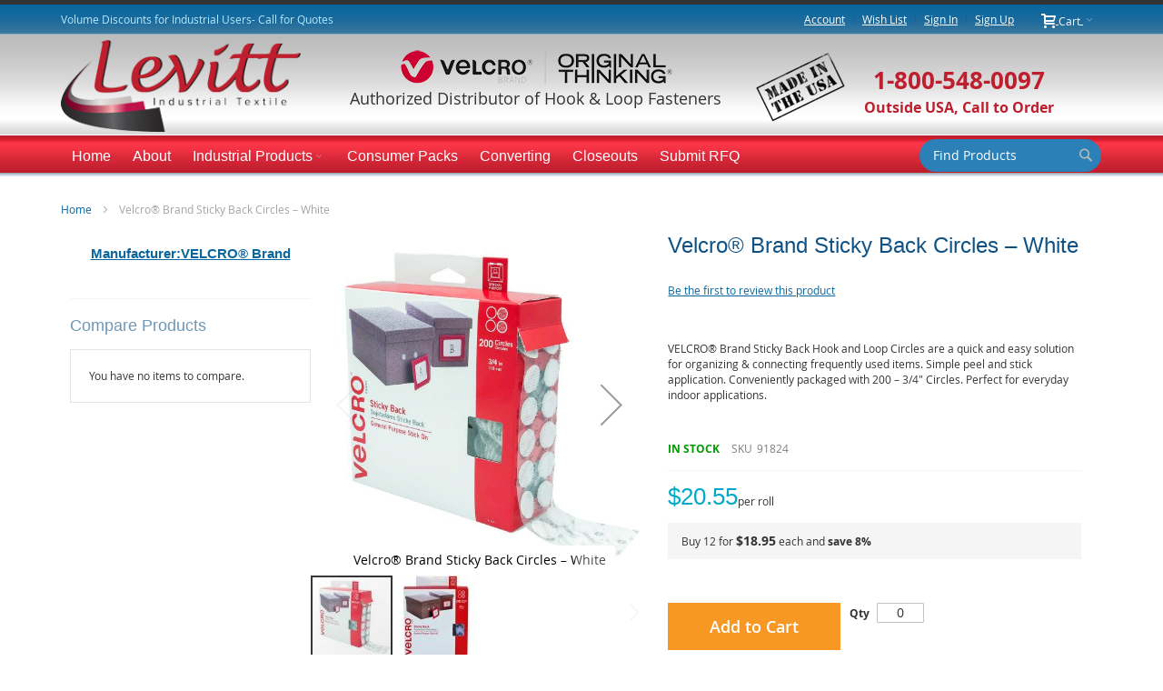

--- FILE ---
content_type: text/html; charset=UTF-8
request_url: https://www.levitthookandloop.com/sticky-back-hook-loop-tape-4.html
body_size: 111054
content:
<!doctype html>
<html lang="en">
    <head prefix="og: http://ogp.me/ns# fb: http://ogp.me/ns/fb# product: http://ogp.me/ns/product#">
        <script>
    var BASE_URL = 'https://www.levitthookandloop.com/';
    var require = {
        "baseUrl": "https://www.levitthookandloop.com/static/version1760750149/frontend/Levitthookandloop/customtheme/en_US"
    };
</script>
        <meta charset="utf-8"/>
<meta name="description" content="Volume Prices on Velcro Sticky Back, Self Adhesive Hook and Loop Fastening Tapes
"/>
<meta name="keywords" content="levitt, velcro, distributor, hook and loop"/>
<meta name="robots" content="INDEX,FOLLOW"/>
<meta name="title" content="Velcro Sticky Back Fastening Tapes, Hook &amp; Loop Circles"/>
<meta name="viewport" content="width=device-width, initial-scale=1, maximum-scale=1.0"/>
<meta name="format-detection" content="telephone=no"/>
<title>Velcro Sticky Back Fastening Tapes, Hook &amp; Loop Circles</title>
<link  rel="stylesheet" type="text/css"  media="all" href="https://www.levitthookandloop.com/static/version1760750149/frontend/Levitthookandloop/customtheme/en_US/mage/calendar.css" />
<link  rel="stylesheet" type="text/css"  media="all" href="https://www.levitthookandloop.com/static/version1760750149/frontend/Levitthookandloop/customtheme/en_US/css/styles-m.css" />
<link  rel="stylesheet" type="text/css"  media="all" href="https://www.levitthookandloop.com/static/version1760750149/frontend/Levitthookandloop/customtheme/en_US/Sebwite_SmartSearch/css/module.css" />
<link  rel="stylesheet" type="text/css"  media="all" href="https://www.levitthookandloop.com/static/version1760750149/frontend/Levitthookandloop/customtheme/en_US/VladimirPopov_WebForms/css/styles.css" />
<link  rel="stylesheet" type="text/css"  media="all" href="https://www.levitthookandloop.com/static/version1760750149/frontend/Levitthookandloop/customtheme/en_US/VladimirPopov_WebForms/css/opentip.css" />
<link  rel="stylesheet" type="text/css"  media="all" href="https://www.levitthookandloop.com/static/version1760750149/frontend/Levitthookandloop/customtheme/en_US/mage/gallery/gallery.css" />
<link  rel="stylesheet" type="text/css"  media="screen and (min-width: 768px)" href="https://www.levitthookandloop.com/static/version1760750149/frontend/Levitthookandloop/customtheme/en_US/css/styles-l.css" />
<link  rel="stylesheet" type="text/css"  media="print" href="https://www.levitthookandloop.com/static/version1760750149/frontend/Levitthookandloop/customtheme/en_US/css/print.css" />
<link  rel="stylesheet" type="text/css"  ifconfig="ultramegamenu/mobilemenu/hide_blocks_below" href="https://www.levitthookandloop.com/static/version1760750149/frontend/Levitthookandloop/customtheme/en_US/Infortis_UltraMegamenu/css/ultra-megamenu/additional.css" />
<script  type="text/javascript"  src="https://www.levitthookandloop.com/static/version1760750149/_cache/merged/cf3b5291f2f3822883a3a4f2adb5b21d.js"></script>
<link  rel="icon" type="image/x-icon" href="https://www.levitthookandloop.com/media/favicon/default/favicon.ico" />
<link  rel="shortcut icon" type="image/x-icon" href="https://www.levitthookandloop.com/media/favicon/default/favicon.ico" />
<meta name="google-site-verification" content="iVvvLK7OFwRVZpvS_97MPmrDlrQ5oewT23ip7Xfrew8" />
<link rel="stylesheet" type="text/css" media="all" href="/media/css/custom-quote.css" /> 
<link rel="stylesheet" type="text/css"  media="all" href="/media/css/custom.css" />
<script src="https://apis.google.com/js/plusone.js" type="text/javascript"></script>

<!-- Google tag (gtag.js) --> <script async src="https://www.googletagmanager.com/gtag/js?id=G-SQH0L7BNYB"></script> <script> window.dataLayer = window.dataLayer || []; function gtag(){dataLayer.push(arguments);} gtag('js', new Date()); gtag('config', 'G-SQH0L7BNYB'); </script>

<!-- Google Tag Manager -->
<script>(function(w,d,s,l,i){w[l]=w[l]||[];w[l].push({'gtm.start':
new Date().getTime(),event:'gtm.js'});var f=d.getElementsByTagName(s)[0],
j=d.createElement(s),dl=l!='dataLayer'?'&l='+l:'';j.async=true;j.src=
'https://www.googletagmanager.com/gtm.js?id='+i+dl;f.parentNode.insertBefore(j,f);
})(window,document,'script','dataLayer','GTM-KR55LNL');</script>
<!-- End Google Tag Manager -->        <!-- BEGIN GOOGLE ANALYTICS CODE -->
<script type="text/x-magento-init">
{
    "*": {
        "Magento_GoogleAnalytics/js/google-analytics": {
            "isCookieRestrictionModeEnabled": 0,
            "currentWebsite": 1,
            "cookieName": "user_allowed_save_cookie",
            "ordersTrackingData": [],
            "pageTrackingData": {"optPageUrl":"","isAnonymizedIpActive":null,"accountId":"UA-33525921-1"}        }
    }
}
</script>
<!-- END GOOGLE ANALYTICS CODE -->
    <!--canonical link tag generated by Mageplaza_SEO-->
    <link rel="canonical" href="https://www.levitthookandloop.com/sticky-back-hook-loop-tape-4.html"/>
<link rel="stylesheet" type="text/css" media="all" href="https://www.levitthookandloop.com/asset/dynamic/assets/m/iult/f/cfg.css/" />

<meta property="og:type" content="product" />
<meta property="og:title" content="Velcro&#xAE;&#x20;Brand&#x20;Sticky&#x20;Back&#x20;Circles&#x20;&#x2013;&#x20;White" />
<meta property="og:image" content="https://www.levitthookandloop.com/media/catalog/product/cache/6b1c09900b407c50fce2db5e66ebc123/9/1/91824.jpg" />
<meta property="og:description" content="&#x0D;&#x0A;VELCRO&#xAE;&#x20;Brand&#x20;Sticky&#x20;Back&#x20;Hook&#x20;and&#x20;Loop&#x20;Circles&#x20;are&#x20;a&#x20;quick&#x20;and&#x20;easy&#x20;solution&#x20;for&#x20;organizing&#x20;&amp;amp&#x3B;&#x20;connecting&#x20;frequently&#x20;used&#x20;items.&#x20;Simple&#x20;peel&#x20;and&#x20;stick&#x20;application.&#x20;Conveniently&#x20;packaged&#x20;with&#x20;200&#x20;&#x2013;&#x20;3&#x2F;4&quot;&#x20;Circles.&#x20;Perfect&#x20;for&#x20;everyday&#x20;indoor&#x20;applications.&#x0D;&#x0A;" />
<meta property="og:url" content="https://www.levitthookandloop.com/sticky-back-hook-loop-tape-4.html" />
    <meta property="product:price:amount" content="20.55"/>
    <meta property="product:price:currency" content="USD"/>
    </head>
    <body data-container="body" data-mage-init='{"loaderAjax": {}, "loader": { "icon": "https://www.levitthookandloop.com/static/version1760750149/frontend/Levitthookandloop/customtheme/en_US/images/loader-2.gif"}}' itemtype="http://schema.org/Product" itemscope="itemscope" class="catalog-product-view product-sticky-back-hook-loop-tape-4 page-layout-1column">
        
<script>
    try {
        if (!window.localStorage || !window.sessionStorage) {
            throw new Error();
        }

        localStorage.setItem('storage_test', 1);
        localStorage.removeItem('storage_test');
    } catch(e) {
        (function () {
            var Storage = function (type) {
                var data;

                function createCookie(name, value, days) {
                    var date, expires;

                    if (days) {
                        date = new Date();
                        date.setTime(date.getTime()+(days * 24 * 60 * 60 * 1000));
                        expires = '; expires=' + date.toGMTString();
                    } else {
                        expires = '';
                    }
                    document.cookie = name + '=' + value+expires+'; path=/';
                }

                function readCookie(name) {
                    var nameEQ = name + '=',
                        ca = document.cookie.split(';'),
                        i = 0,
                        c;

                    for (i=0; i < ca.length; i++) {
                        c = ca[i];

                        while (c.charAt(0) === ' ') {
                            c = c.substring(1,c.length);
                        }

                        if (c.indexOf(nameEQ) === 0) {
                            return c.substring(nameEQ.length, c.length);
                        }
                    }

                    return null;
                }

                function setData(data) {
                    data = encodeURIComponent(JSON.stringify(data));
                    createCookie(type === 'session' ? getSessionName() : 'localStorage', data, 365);
                }

                function clearData() {
                    createCookie(type === 'session' ? getSessionName() : 'localStorage', '', 365);
                }

                function getData() {
                    var data = type === 'session' ? readCookie(getSessionName()) : readCookie('localStorage');

                    return data ? JSON.parse(decodeURIComponent(data)) : {};
                }

                function getSessionName() {
                    if (!window.name) {
                        window.name = new Date().getTime();
                    }

                    return 'sessionStorage' + window.name;
                }

                data = getData();

                return {
                    length: 0,
                    clear: function () {
                        data = {};
                        this.length = 0;
                        clearData();
                    },

                    getItem: function (key) {
                        return data[key] === undefined ? null : data[key];
                    },

                    key: function (i) {
                        var ctr = 0,
                            k;

                        for (k in data) {
                            if (ctr.toString() === i.toString()) {
                                return k;
                            } else {
                                ctr++
                            }
                        }

                        return null;
                    },

                    removeItem: function (key) {
                        delete data[key];
                        this.length--;
                        setData(data);
                    },

                    setItem: function (key, value) {
                        data[key] = value.toString();
                        this.length++;
                        setData(data);
                    }
                };
            };

            window.localStorage.__proto__ = window.localStorage = new Storage('local');
            window.sessionStorage.__proto__ = window.sessionStorage = new Storage('session');
        })();
    }
</script>
    <script>
        require.config({
            deps: [
                'jquery',
                'mage/translate',
                'jquery/jquery-storageapi'
            ],
            callback: function ($) {
                'use strict';

                var dependencies = [],
                    versionObj;

                $.initNamespaceStorage('mage-translation-storage');
                $.initNamespaceStorage('mage-translation-file-version');
                versionObj = $.localStorage.get('mage-translation-file-version');

                
                if (versionObj.version !== 'c6549a6237ee46e1ff6f24a262b29d5bcfa5bcf6') {
                    dependencies.push(
                        'text!js-translation.json'
                    );

                }

                require.config({
                    deps: dependencies,
                    callback: function (string) {
                        if (typeof string === 'string') {
                            $.mage.translate.add(JSON.parse(string));
                            $.localStorage.set('mage-translation-storage', string);
                            $.localStorage.set(
                                'mage-translation-file-version',
                                {
                                    version: 'c6549a6237ee46e1ff6f24a262b29d5bcfa5bcf6'
                                }
                            );
                        } else {
                            $.mage.translate.add($.localStorage.get('mage-translation-storage'));
                        }
                    }
                });
            }
        });
    </script>

<script type="text/x-magento-init">
    {
        "*": {
            "mage/cookies": {
                "expires": null,
                "path": "/",
                "domain": ".www.levitthookandloop.com",
                "secure": false,
                "lifetime": "31536000"
            }
        }
    }
</script>

    <script type="application/ld+json">
{
  "@context": "http://schema.org",
  "@type": "WebSite",
  "url": "https://www.levitthookandloop.com/",
  "potentialAction": {
    "@type": "SearchAction",
    "target": "https://www.levitthookandloop.com/catalogsearch/result/?q={search_term_string}",
        "query-input": "required name=search_term_string"
  }
}

    </script>
<!-- Customizing Knowledge Graph by Mageplaza SEO-->
<!--Social Profiles, Business information -->
    <script type="application/ld+json">
{
  "@context" : "http://schema.org",
  "@type" : "Organization",
  "name" : "Levitt Industrial Textile",
  "url" : "https://www.levitthookandloop.com/",
  "logo": "https://www.levitthookandloop.com/media/logo/stores/1/Logo.png",
    "contactPoint" : [{
    "@type" : "ContactPoint",
    "telephone" : "1-800-548-0097",
    "contactType" : "Customer service"
  }]
}

    </script>

<!--Include Your Site Name in Search Results by Mageplaza SEO-->

    <script type="application/ld+json">
{
  "@context" : "http://schema.org",
  "@type" : "WebSite",
  "name" : "Levitt Industrial Textile",
  "url" : "https://www.levitthookandloop.com/"
}

    </script>

        <!--    Product Rich Snippets by Mageplaza SEO-->
    <script type="application/ld+json">
{
  "@context": "http://schema.org/",
  "@type": "Product",
  "name": "Velcro® Brand Sticky Back Circles – White",
  "description": "VELCRO® Brand Sticky Back Hook and Loop Circles are a quick and easy solution for organizing &amp; connecting frequently used items. Simple peel and stick application. Conveniently packaged with 200 – 3/4" Circles. Perfect for everyday indoor applications.",
    "mpn": "91824",
    "sku": "91824",
  "url": "https://www.levitthookandloop.com/sticky-back-hook-loop-tape-4.html"
  
 
    }
}

    </script>

<div class="page-wrapper"><div id="header-container" class="header-container header-mobile page-header"  >
<div id="top" class="header-container2">
<div class="header-container3">

        <!-- Part of the header displayed only in mobile mode -->
    <div class="header-m-container">

        <div class="header-m-top-container">
            <div class="header-m-top header container clearer">
                <div class="inner-container">

                    
                                                                                        
                </div> <!-- end: inner-container -->
            </div> <!-- end: header-m-top -->
        </div> <!-- end: header-m-top-container -->

        <div class="header-m-primary-container">
            <div class="header-m-primary header container">
                <div class="inner-container">

                    
                    <!-- Mobile logo -->
                    <div class="logo-wrapper--mobile">
                                <a class="logo" href="https://www.levitthookandloop.com/" title="Levitt Industrial Textile VELCRO&#174; brand Hook and Loop Fasteners">
            <strong>Levitt Industrial Textile VELCRO&#174; brand Hook and Loop Fasteners</strong>
            <img src="https://www.levitthookandloop.com/media/logo/stores/1/Logo.png"
                 alt="Levitt Industrial Textile VELCRO&#174; brand Hook and Loop Fasteners"
                 width="290"                 height="100"            />
        </a>
                                            </div>
                    <div class="clearer after-mobile-logo"></div>

                    <!-- Skip links -->
                    <div class="skip-links-wrapper skip-links--4">

                                                    <a href="#header-nav" class="skip-link skip-nav">
                                <span class="icon ic ic-menu"></span>
                                <span class="label">Menu</span>
                            </a>
                        
                                                    <a href="#header-search" class="skip-link skip-search">
                                <span class="icon ic ic-search"></span>
                                <span class="label">Search</span>
                            </a>
                        
                                                    <a href="#header-account" class="skip-link skip-account">
                                <span class="icon ic ic-user"></span>
                                <span class="label">Account</span>
                            </a>
                        
                        
                        
                                                                            <div id="mini-cart-marker-mobile"></div>
                            <div data-block="minicart" class="minicart-wrapper mini-cart dropdown-block" id="minicart">
        <a href="#header-cart" class="mini-cart-heading dropdown-heading cover skip-link skip-cart  action showcart" data-bind="scope: 'minicart_content'">
        <span>
            <span class="icon ic ic-cart"></span>
            <span class="counter qty empty"
                  data-bind="css: { empty: !!getCartParam('summary_count') == false }, blockLoader: isLoading">
                <span class="counter-number"><!-- ko text: getCartParam('summary_count') --><!-- /ko --></span>
                <span class="counter-label">
                <!-- ko if: getCartParam('summary_count') -->
                    <!-- ko text: getCartParam('summary_count') --><!-- /ko -->
                    <!-- ko i18n: 'items' --><!-- /ko -->
                <!-- /ko -->
                </span>
            </span>
            <span class="label">Cart</span>
            <span class="caret"></span>
        </span>
    </a>
            <div id="header-cart" class="mini-cart-content dropdown-content left-hand skip-content skip-content--style block-cart block block-minicart empty"
                        >
            <div id="minicart-content-wrapper" data-bind="scope: 'minicart_content'">
                <!-- ko template: getTemplate() --><!-- /ko -->
            </div>
        </div>
        <script>
        window.checkout = {"shoppingCartUrl":"https:\/\/www.levitthookandloop.com\/checkout\/cart\/","checkoutUrl":"https:\/\/www.levitthookandloop.com\/checkout\/","updateItemQtyUrl":"https:\/\/www.levitthookandloop.com\/checkout\/sidebar\/updateItemQty\/","removeItemUrl":"https:\/\/www.levitthookandloop.com\/checkout\/sidebar\/removeItem\/","imageTemplate":"Magento_Catalog\/product\/image_with_borders","baseUrl":"https:\/\/www.levitthookandloop.com\/","minicartMaxItemsVisible":3,"websiteId":"1","maxItemsToDisplay":10,"customerLoginUrl":"https:\/\/www.levitthookandloop.com\/customer\/account\/login\/","isRedirectRequired":false,"autocomplete":"off","captcha":{"user_login":{"isCaseSensitive":false,"imageHeight":50,"imageSrc":"https:\/\/www.levitthookandloop.com\/media\/captcha\/base\/082786b49df172f6445074cf918546d2.png","refreshUrl":"https:\/\/www.levitthookandloop.com\/captcha\/refresh\/","isRequired":true}}};
    </script>
    <script type="text/x-magento-init">
    {
        "[data-block='minicart']": {
            "Magento_Ui/js/core/app": {"components":{"minicart_content":{"children":{"subtotal.container":{"children":{"subtotal":{"children":{"subtotal.totals":{"config":{"display_cart_subtotal_incl_tax":0,"display_cart_subtotal_excl_tax":1,"template":"Magento_Tax\/checkout\/minicart\/subtotal\/totals"},"component":"Magento_Tax\/js\/view\/checkout\/minicart\/subtotal\/totals","children":{"subtotal.totals.msrp":{"component":"Magento_Msrp\/js\/view\/checkout\/minicart\/subtotal\/totals","config":{"displayArea":"minicart-subtotal-hidden","template":"Magento_Msrp\/checkout\/minicart\/subtotal\/totals"}}}}},"component":"uiComponent","config":{"template":"Magento_Checkout\/minicart\/subtotal"}}},"component":"uiComponent","config":{"displayArea":"subtotalContainer"}},"item.renderer":{"component":"uiComponent","config":{"displayArea":"defaultRenderer","template":"Magento_Checkout\/minicart\/item\/default"},"children":{"item.image":{"component":"Magento_Catalog\/js\/view\/image","config":{"template":"Magento_Catalog\/product\/image","displayArea":"itemImage"}},"checkout.cart.item.price.sidebar":{"component":"uiComponent","config":{"template":"Magento_Checkout\/minicart\/item\/price","displayArea":"priceSidebar"}}}},"extra_info":{"component":"uiComponent","config":{"displayArea":"extraInfo"}},"promotion":{"component":"uiComponent","config":{"displayArea":"promotion"}}},"config":{"itemRenderer":{"default":"defaultRenderer","simple":"defaultRenderer","virtual":"defaultRenderer"},"template":"Magento_Checkout\/minicart\/content"},"component":"Magento_Checkout\/js\/view\/minicart"}},"types":[]}        },
        "*": {
            "Magento_Ui/js/block-loader": "https://www.levitthookandloop.com/static/version1760750149/frontend/Levitthookandloop/customtheme/en_US/images/loader-1.gif"
        }
    }
    </script>
</div>
                        
                                                    <div id="header-nav" class="skip-content skip-content--style">
                                <div id="nav-marker-mobile"></div>
                            </div>

                                                    <div id="search-marker-mobile"></div>
                            <div id="header-search" class="skip-content skip-content--style">
    <div class="search-wrapper block block-search">
        <div class="block block-title"><strong>Search</strong></div>
        <div class="block block-content">
            <form class="form minisearch" id="search_mini_form" action="https://www.levitthookandloop.com/catalogsearch/result/" method="get">
                <div class="field search">
                                        <div class="control">
                        <input id="search"
                               data-mage-init='{"quickSearch":{
                                    "formSelector":"#search_mini_form",
                                    "url":"https://www.levitthookandloop.com/search/ajax/suggest/",
                                    "destinationSelector":"#search_autocomplete"}
                               }'
                               type="text"
                               name="q"
                               value=""
                               placeholder="Find Products"
                               class="input-text"
                               maxlength="128"
                               role="combobox"
                               aria-haspopup="false"
                               aria-autocomplete="both"
                               autocomplete="off"/>
                        <div id="search_autocomplete" class="search-autocomplete"></div>
                                            </div>
                </div>
                <div class="actions">
                    <button type="submit"
                            title="Search"
                            class="action search">
                        <span>Search</span>
                    </button>
                </div>
            </form>
        </div>
    </div> <!-- end: search-wrapper -->
</div>
                        
                                                    <div id="account-links-marker-mobile"></div>
                                <div id="header-account" class="account-links top-links links-wrapper-separators-left skip-content skip-content--style">
        <ul class="header links"><li><a href="https://www.levitthookandloop.com/customer/account/" >Account</a></li><li class="link wishlist" data-bind="scope: 'wishlist'">
    <a href="https://www.levitthookandloop.com/wishlist/">Wish List        <!-- ko if: wishlist().counter -->
        <span data-bind="text: wishlist().counter" class="counter qty"></span>
        <!-- /ko -->
    </a>
</li>
<script type="text/x-magento-init">
    {
        "*": {
            "Magento_Ui/js/core/app": {
                "components": {
                    "wishlist": {
                        "component": "Magento_Wishlist/js/view/wishlist"
                    }
                }
            }
        }
    }

</script>
<li class="authorization-link" data-label="or">
    <a href="https://www.levitthookandloop.com/customer/account/login/">
        Sign In    </a>
</li>
<li><a href="https://www.levitthookandloop.com/customer/account/create/" >Sign Up</a></li></ul>    </div>
                        
                        
                            <div class="skip-links-clearer clearer"></div>

                    </div> <!-- end: skip-links-wrapper -->

                </div> <!-- end: inner-container -->
            </div> <!-- end: header-m-primary -->
        </div> <!-- end: header-m-primary-container -->

    </div> <!-- end: header-m-container -->
    
    <!-- Part of the header displayed only in regular mode -->
    <div class="header-top-container">
        <div class="header-top header container clearer">
            <div class="inner-container">

                <a class="action skip contentarea" href="#contentarea"><span>Skip to Content</span></a>

                                
                <div class="left-column">

                    
                    
                    
                                            <div class="item item-left hide-below-960">
                            <div class="welcome">Volume Discounts for Industrial Users- Call for Quotes</div>
                        </div>
                    
                                            <div class="item item-left">
                            <div class="item link compare" data-bind="scope: 'compareProducts'" data-role="compare-products-link">
    <a class="action compare no-display" title="Compare Products"
       data-bind="attr: {'href': compareProducts().listUrl}, css: {'no-display': !compareProducts().count}"
    >
        Compare Products        <span class="counter qty" data-bind="text: compareProducts().countCaption"></span>
    </a>
</div>
<script type="text/x-magento-init">
{"[data-role=compare-products-link]": {"Magento_Ui/js/core/app": {"components":{"compareProducts":{"component":"Magento_Catalog\/js\/view\/compare-products"}}}}}
</script>
                        </div>
                    
                </div> <!-- end: left column -->

                <div class="right-column">

                                                                        <div class="item item-right item-interface"><div id="mini-cart-marker-regular"></div></div>
                                                    <div class="item item-right item-interface"><div id="account-links-marker-regular"></div></div>
                                                    <div class="item item-right item-interface"><div id="user-menu-wrapper-regular">
    <div id="user-menu" class="user-menu">

        
        
        
        
                
        
                    <div id="mini-compare-marker-regular"></div>        
        
                
        
        
        
        
    </div> <!-- end: user-menu -->
</div>
</div>
                                            
                    
                    
                </div> <!-- end: right column -->

            </div> <!-- end: inner-container -->
        </div> <!-- end: header-top -->
    </div> <!-- end: header-top-container -->

    <div class="header-primary-container">
        <div class="header-primary header container">
            <div class="inner-container">

                
                                <div class="hp-blocks-holder">

                                            <!-- Left column -->
                        <div class="hp-block left-column grid12-3">
                                                                                                                            <div class="item"><div class="logo-wrapper logo-wrapper--regular">        <a class="logo" href="https://www.levitthookandloop.com/" title="Levitt Industrial Textile VELCRO&#174; brand Hook and Loop Fasteners">
            <strong>Levitt Industrial Textile VELCRO&#174; brand Hook and Loop Fasteners</strong>
            <img src="https://www.levitthookandloop.com/media/logo/stores/1/Logo.png"
                 alt="Levitt Industrial Textile VELCRO&#174; brand Hook and Loop Fasteners"
                 width="290"                 height="100"            />
        </a>
</div></div>
                                                                                    </div> <!-- end: left column -->
                    
                                            <!-- Central column -->
                        <div class="hp-block central-column grid12-5">
                                                                                    <!-- call block_header_primary_center from static block - Jean20161208 -->
                            <div class="header_primary_center"><img title="Velcro logo" src="https://www.levitthookandloop.com/media/wysiwyg/Velcro-Original-Thinking-Trans-300-36a.png" alt="Velcro logo" width="300" height="37" /><br /><span style="font-size: 18px;">Authorized Distributor of Hook &amp; Loop Fasteners</span></div>
<div class="header_primary_center"><br /><span style="font-size: 18px;"></span></div>                        </div> <!-- end: central column -->
                    
                                            <!-- Right column -->
                        <div class="hp-block right-column grid12-4">
                                                                                     <!-- call block_header_primary_right from static block - Jean20161208 -->
                            <div class="header_primary_right"><img style="float: left;" src="/media/wysiwyg/MIUSA-BW_125x125.png" alt="Made in USA" />
<div style="float: left; text-align: center; line-height: 24px; font-weight: bold; padding-left: 20px; padding-top: 20px;"><span style="font-size: 26px; color: #be1e2d;">1-800-548-0097</span><br /><span class="desktop" style="font-size: 16px; color: #be1e2d;">Outside USA, Call to Order</span></div>
</div>                        </div> <!-- end: right column -->
                                        
                </div> <!-- end: hp-blocks-holder -->

            </div> <!-- end: inner-container -->
        </div> <!-- end: header-primary -->
    </div> <!-- end: header-primary-container -->

            
    <div class="nav-container skip-content sticky-container">
        <div class="nav container clearer">
            <div class="inner-container"><div class="navi-wrapper">

        <ul class="nav-holders-wrapper">
        <li id="nav-holder1" class="nav-item level0 level-top nav-holder"><div id="search-marker-regular"></div></li>
        <li id="nav-holder2" class="nav-item level0 level-top nav-holder"></li>
        <li id="nav-holder3" class="nav-item level0 level-top nav-holder"></li>
    </ul>

            
        <div id="mobnav-trigger" class="mobnav-trigger menu-trigger">
            <div class="menu-trigger-inner">
                <span class="trigger-icon"><span class="line"></span><span class="line"></span><span class="line"></span></span>
                <span class="label">Menu</span>
            </div>
        </div>

    
        
            
        <div id="nav-marker-regular"></div>
    <nav id="mainmenu" class="navi nav-regular opt-fx-fade-inout opt-sb0">
        <ul>

                        
            
                            <li class="nav-item nav-item--home level0 level-top">
                    <a class="level-top" href="https://www.levitthookandloop.com/"><span>Home</span></a>
                </li>
                        
                                        <li class="nav-item level0 nav-1 level-top first classic"><a href="https://www.levitthookandloop.com/about-us.html" class="level-top"><span>About</span></a></li><li class="nav-item level0 nav-2 level-top nav-item--parent classic nav-item--only-subcategories parent"><a href="https://www.levitthookandloop.com/velcro.html" class="level-top"><span>Industrial Products</span><span class="caret"></span></a><span class="opener"></span><ul class="level0 nav-submenu nav-panel--dropdown nav-panel"><li class="nav-item level1 nav-2-1 first classic"><a href="https://www.levitthookandloop.com/velcro/velcoin-dots.html"><span>VELCRO® Brand VELCOIN® Fasteners</span></a></li><li class="nav-item level1 nav-2-2 classic"><a href="https://www.levitthookandloop.com/velcro/straps.html"><span>Strapping &amp; Ties</span></a></li><li class="nav-item level1 nav-2-3 classic"><a href="https://www.levitthookandloop.com/velcro/adhesive-backed.html"><span>Pressure Sensitive Fastener</span></a></li><li class="nav-item level1 nav-2-4 classic"><a href="https://www.levitthookandloop.com/velcro/sew-on.html"><span>Sew-On Fasteners</span></a></li><li class="nav-item level1 nav-2-5 classic"><a href="https://www.levitthookandloop.com/velcro/strapping-ties.html"><span>VELCRO® Brand One-Wrap® Fasteners </span></a></li><li class="nav-item level1 nav-2-6 classic"><a href="https://www.levitthookandloop.com/velcro/display-fabric.html"><span>Display Fabric</span></a></li><li class="nav-item level1 nav-2-7 classic"><a href="https://www.levitthookandloop.com/velcro/military-colors.html"><span>Military Colors</span></a></li><li class="nav-item level1 nav-2-8 classic"><a href="https://www.levitthookandloop.com/velcro/knit-loop-fabric.html"><span>Knit Loop Fasteners</span></a></li><li class="nav-item level1 nav-2-9 classic"><a href="https://www.levitthookandloop.com/velcro/specialties.html"><span>Specialty Products</span></a></li><li class="nav-item level1 nav-2-10 classic"><a href="https://www.levitthookandloop.com/velcro/velcro-brand-hardware.html"><span>VELCRO® Brand Hardware</span></a></li><li class="nav-item level1 nav-2-11 last classic"><a href="https://www.levitthookandloop.com/velcro/fire-retardant-fasteners.html"><span>Fire Retardant Fasteners</span></a></li></ul></li><li class="nav-item level0 nav-3 level-top classic"><a href="https://www.levitthookandloop.com/velcro-consumer.html" class="level-top"><span>Consumer Packs</span></a></li><li class="nav-item level0 nav-4 level-top classic"><a href="https://www.levitthookandloop.com/custom-converting.html" class="level-top"><span>Converting</span></a></li><li class="nav-item level0 nav-5 level-top classic"><a href="https://www.levitthookandloop.com/closeouts.html" class="level-top"><span>Closeouts</span></a></li><li class="nav-item level0 nav-6 level-top last classic"><a href="https://www.levitthookandloop.com/contact-page.html" class="level-top"><span>Submit RFQ</span></a></li>                    
                                    
                                                                
        </ul>
    </nav>

    <div class="nav-border-bottom"></div>

</div> <!-- end: navi-wrapper -->
<script type="text/javascript">
//<![CDATA[

requirejs(['jquery', 'ultramegamenu'], function(jQuery, ultramegamenu) {

    var topMenuContainer = jQuery('#mainmenu');
    var topMenuSettings = {
        mobileMenuThreshold: 992        , isVerticalLayout: false        , vertnavTriggerSelector: '#vertnav-trigger'
        , mode: 0                , initVerticalMenuCollapsed: true        , outermostContainer: jQuery('.hp-blocks-holder')        , fullWidthDdContainer: jQuery('.hp-blocks-holder')    };
    var theTopMenu = topMenuContainer.ultramegamenu(topMenuSettings).data("infortis-ultramegamenu");
    theTopMenu.enableDropdowns();

        
        jQuery(window).on("load", function() {

            var menubar = topMenuContainer;
            var isTouchDevice = ('ontouchstart' in window) || (navigator.msMaxTouchPoints > 0);
            if (isTouchDevice)
            {
                menubar.on('click', 'a', function(e) {

                    //var link = jQuery(this);
                    link = jQuery(this);
                    if (!menubar.hasClass('nav-mobile') && link.parent().hasClass('nav-item--parent'))
                    {
                        if (!link.hasClass('ready'))
                        {
                            e.preventDefault();
                            menubar.find('.ready').removeClass('ready');
                            link.parents('li').children('a').addClass('ready');
                        }
                    }

                }); //end: on click
            } //end: if isTouchDevice

        }); //end: on load

    
}); //end: requirejs

//]]>
</script>
</div>
        </div>
    </div>    
</div> <!-- end: header-container3 -->
</div> <!-- end: header-container2 -->
</div> <!-- end: header-container -->
<script type="text/javascript">
//<![CDATA[

requirejs(['jquery', 'smartheader', 'stickyheader'], function(jQuery, smartheader, stickyheader) {

    var theHeaderContainer = jQuery('#header-container');

        
        //alert('header tpl, before smartheader'); ///TODO

        theHeaderContainer.smartheader();

    
    jQuery(function($) {

        //console.log('header tpl, on(ready), ater smartheader'); ///
        //alert('header tpl, on(ready), ater smartheader'); ///TODO

        
            //Skip Links
            var skipContents = $('.skip-content');
            var skipLinks = $('.skip-link');
            skipLinks.on('click', function (e) {
                e.preventDefault();

                var self = $(this);
                var target = self.attr('href');

                //Get target element
                var elem = $(target);

                //Check if stub is open
                var isSkipContentOpen = elem.hasClass('skip-active') ? 1 : 0;

                //Hide all stubs
                skipLinks.removeClass('skip-active');
                skipContents.removeClass('skip-active');

                //Toggle stubs
                if (isSkipContentOpen) {
                    self.removeClass('skip-active');
                } else {
                    self.addClass('skip-active');
                    elem.addClass('skip-active');
                }
            });

        
        
    }); //end: on document ready

}); //end: requirejs

//]]>
</script>
<script type="text/javascript">
//<![CDATA[

    //Expose the header container if jQuery script (smartheader) failed

    // var jsHeaderContainerObject = document.getElementById("header-container");
    // if (jsHeaderContainerObject.style.display == 'none')
    // {
    //     jsHeaderContainerObject.style.display = "block";
    //     jsHeaderContainerObject.classList.add("js-shown"); ///
    // }

//]]>
</script>
<div class="main-container"><div class="main container"><div class="inner-container"><div class="breadcrumbs" data-mage-init='{&quot;breadcrumbs&quot;:{&quot;categoryUrlSuffix&quot;:&quot;.html&quot;,&quot;userCategoryPathInUrl&quot;:1,&quot;product&quot;:&quot;Velcro\u00ae Brand Sticky Back Circles \u2013 White&quot;}}'></div>
<main id="maincontent" class="page-main"><a id="contentarea" tabindex="-1"></a>
<div class="page messages"><div data-placeholder="messages"></div>
<div data-bind="scope: 'messages'">
    <!-- ko if: cookieMessages && cookieMessages.length > 0 -->
    <div role="alert" data-bind="foreach: { data: cookieMessages, as: 'message' }" class="messages">
        <div data-bind="attr: {
            class: 'message-' + message.type + ' ' + message.type + ' message',
            'data-ui-id': 'message-' + message.type
        }">
            <div data-bind="html: message.text"></div>
        </div>
    </div>
    <!-- /ko -->
    <!-- ko if: messages().messages && messages().messages.length > 0 -->
    <div role="alert" data-bind="foreach: { data: messages().messages, as: 'message' }" class="messages">
        <div data-bind="attr: {
            class: 'message-' + message.type + ' ' + message.type + ' message',
            'data-ui-id': 'message-' + message.type
        }">
            <div data-bind="html: message.text"></div>
        </div>
    </div>
    <!-- /ko -->
</div>
<script type="text/x-magento-init">
    {
        "*": {
            "Magento_Ui/js/core/app": {
                "components": {
                        "messages": {
                            "component": "Magento_Theme/js/view/messages"
                        }
                    }
                }
            }
    }
</script>
</div><div class="columns"><div class="column main"><div class="product-view product-columns-wrapper">

    
        <div class="product-secondary-column custom-sidebar-right grid12-3 no-right-gutter">
            <div class="inner">

                
                
                                

                                                    <div class="box-brand">
                                    <a class="fade-on-hover" href="https://www.levitthookandloop.com/catalogsearch/advanced/result/?manufacturer%5B%5D=245" title="Click to see more products from VELCRO® Brand">
                        <div class="brand-name attribute"><span class="label">Manufacturer:</span>VELCRO® Brand</div>                    </a>
                                <meta itemprop="brand" content="VELCRO® Brand" />
            </div>
                            <!-- Social bookmarks from http://www.addthis.com/get/sharing  -->
<p></p>
<!-- AddThis Button BEGIN -->
<div class="feature-wrapper bottom-border">
<div class="addthis_toolbox addthis_default_style "></div>
<script src="https://s7.addthis.com/js/300/addthis_widget.js#pubid=xa-5054e6c6502d114f" type="text/javascript" xml="space"></script>
</div>
<!-- AddThis Button END -->                                <div class="block block-compare" data-bind="scope: 'compareProducts'" data-role="compare-products-sidebar">
    <div class="block-title">
        <strong id="block-compare-heading" role="heading" aria-level="2">Compare Products</strong>
        <span class="counter qty no-display" data-bind="text: compareProducts().countCaption, css: {'no-display': !compareProducts().count}"></span>
    </div>
    <!-- ko if: compareProducts().count -->
    <div class="block-content no-display" aria-labelledby="block-compare-heading" data-bind="css: {'no-display': !compareProducts().count}">
        <ol id="compare-items" class="product-items product-items-names" data-bind="foreach: compareProducts().items">
                <li class="product-item">
                    <input type="hidden" class="compare-item-id" data-bind="value: id"/>
                    <strong class="product-item-name">
                        <a data-bind="attr: {href: product_url}, html: name" class="product-item-link"></a>
                    </strong>
                    <a href="#" data-bind="attr: {'data-post': remove_url}" title="Remove This Item" class="action delete">
                        <span>Remove This Item</span>
                    </a>
                </li>
        </ol>
        <div class="actions-toolbar">
            <div class="primary">
                <a data-bind="attr: {'href': compareProducts().listUrl}" class="action compare primary"><span>Compare</span></a>
            </div>
            <div class="secondary">
                <a id="compare-clear-all" href="#" class="action clear" data-post="{&quot;action&quot;:&quot;https:\/\/www.levitthookandloop.com\/catalog\/product_compare\/clear\/&quot;,&quot;data&quot;:{&quot;uenc&quot;:&quot;&quot;,&quot;confirmation&quot;:true,&quot;confirmationMessage&quot;:&quot;Are you sure you want to remove all items from your Compare Products list?&quot;}}">
                    <span>Clear All</span>
                </a>
            </div>
        </div>
    </div>
    <!-- /ko -->
    <!-- ko ifnot: compareProducts().count -->
    <div class="empty">You have no items to compare.</div>
    <!-- /ko -->
</div>
<script type="text/x-magento-init">
{"[data-role=compare-products-sidebar]": {"Magento_Ui/js/core/app": {"components":{"compareProducts":{"component":"Magento_Catalog\/js\/view\/compare-products"}}}}}
</script>
                                
                
                                
            </div>
        </div>

    
    <div class="product-img-column grid12-4 no-left-gutter product media">

        <a id="gallery-prev-area" tabindex="-1"></a>
<div class="action-skip-wrapper"><a class="action skip gallery-next-area" href="#gallery-next-area"><span>Skip to the end of the images gallery</span></a>
</div><div class="gallery-placeholder _block-content-loading" data-gallery-role="gallery-placeholder">
    <div data-role="loader" class="loading-mask">
        <div class="loader">
            <img src="https://www.levitthookandloop.com/static/version1760750149/frontend/Levitthookandloop/customtheme/en_US/images/loader-1.gif"
                 alt="Loading...">
        </div>
    </div>
</div>
<!--Fix for jumping content. Loader must be the same size as gallery.-->
<script>
    var config = {
            "width": 700,
            "thumbheight": 90,
            "navtype": "slides",
            "height": 700        },
        thumbBarHeight = 0,
        loader = document.querySelectorAll('[data-gallery-role="gallery-placeholder"] [data-role="loader"]')[0];

    if (config.navtype === 'horizontal') {
        thumbBarHeight = config.thumbheight;
    }

    loader.style.paddingBottom = ( config.height / config.width * 100) + "%";
</script>
<script type="text/x-magento-init">
    {
        "[data-gallery-role=gallery-placeholder]": {
            "mage/gallery/gallery": {
                "mixins":["magnifier/magnify"],
                                    "magnifierOpts": {
                        "enabled": "true",
                        "eventType": "hover",
                        "width": "300",
                        "height": "300",
                        "top": "0",
                        "left": "103%",
                        "fullscreenzoom": 20
                    },
                                "data": [{"thumb":"https:\/\/www.levitthookandloop.com\/media\/catalog\/product\/cache\/f0eed8c49b05a5a279de03029e69388c\/9\/1\/91824.jpg","img":"https:\/\/www.levitthookandloop.com\/media\/catalog\/product\/cache\/e4d64343b1bc593f1c5348fe05efa4a6\/9\/1\/91824.jpg","full":"https:\/\/www.levitthookandloop.com\/media\/catalog\/product\/cache\/ecd051e9670bd57df35c8f0b122d8aea\/9\/1\/91824.jpg","caption":"Velcro\u00ae Brand Sticky Back Circles \u2013 White","position":"1","isMain":true,"type":"image","videoUrl":null},{"thumb":"https:\/\/www.levitthookandloop.com\/media\/catalog\/product\/cache\/f0eed8c49b05a5a279de03029e69388c\/9\/1\/91824-edit.jpg","img":"https:\/\/www.levitthookandloop.com\/media\/catalog\/product\/cache\/e4d64343b1bc593f1c5348fe05efa4a6\/9\/1\/91824-edit.jpg","full":"https:\/\/www.levitthookandloop.com\/media\/catalog\/product\/cache\/ecd051e9670bd57df35c8f0b122d8aea\/9\/1\/91824-edit.jpg","caption":"Velcro\u00ae Brand Sticky Back Circles \u2013 White","position":"2","isMain":false,"type":"image","videoUrl":null}],
                "options": {
                    "nav": "thumbs",
                                            "loop": 1,
                                                                "keyboard": 1,
                                                                "arrows": 1,
                                                                                "width": "700",
                    "thumbwidth": "90",
                                            "thumbheight": 90,
                                                                "height": 700,
                                                                "transitionduration": 500,
                                        "transition": "slide",
                                            "navarrows": 1,
                                        "navtype": "slides",
                    "navdir": "horizontal"
                },
                "fullscreen": {
                    "nav": "thumbs",
                                            "loop": 1,
                                        "navdir": "horizontal",
                                        "navtype": "slides",
                                                                                    "transitionduration": 500,
                                        "transition": "dissolve"
                },
                "breakpoints": {"mobile":{"conditions":{"max-width":"767px"},"options":{"options":{"nav":"dots","navigation":"dots"}}}}            }
        }
    }
</script>
<script type="text/x-magento-init">
    {
        "[data-gallery-role=gallery-placeholder]": {
            "Magento_ProductVideo/js/fotorama-add-video-events": {
                "videoData": [{"mediaType":"image","videoUrl":null,"isBase":true},{"mediaType":"image","videoUrl":null,"isBase":false}],
                "videoSettings": [{"playIfBase":"0","showRelated":"0","videoAutoRestart":"0"}],
                "optionsVideoData": []            }
        }
    }
</script>
<div class="action-skip-wrapper"><a class="action skip gallery-prev-area" href="#gallery-prev-area"><span>Skip to the beginning of the images gallery</span></a>
</div><a id="gallery-next-area" tabindex="-1"></a>
                
                
        <div class="non-collapsing-column-placeholder"></div>

    </div>

        <div class="product-primary-column product-shop grid12-5 product-info-main">

        <div class="page-title-wrapper product">
    <h1 class="page-title"
                >
        <span class="base" data-ui-id="page-title-wrapper" >Velcro® Brand Sticky Back Circles – White</span>    </h1>
    </div>
        <div class="product-reviews-summary empty">
    <div class="reviews-actions">
        <a class="action add" href="https://www.levitthookandloop.com/sticky-back-hook-loop-tape-4.html#review-form">
            Be the first to review this product        </a>
    </div>
</div>

                
                
<script type="text/javascript">

    require(['jquery','autoSelectSimple'], function($) {
        $(document).ready(function() {
            $("body").autoSelectSimple();
        });
    });
</script>    <!-- RSF microdata -->
    <meta itemprop="name" content="Velcro® Brand Sticky Back Circles – White" />
    <meta itemprop="sku" content="91824" />

    <div itemprop="offers" itemscope itemtype="http://schema.org/Offer">
        <meta itemprop="priceCurrency" content="USD" />
        <meta itemprop="price" content="20.55" />
        <meta itemprop="availability" content="http://schema.org/InStock" />
                            <meta itemprop="itemCondition" itemtype="http://schema.org/OfferItemCondition" content="" />
            </div>
    <!-- // RSF microdata -->
<div class="product attribute overview">
        <div class="value" itemprop="description"><p><span style="color: #ff0000;"><span style="color: #000000;"><br /></span></span></p>
<p>VELCRO® Brand Sticky Back Hook and Loop Circles are a quick and easy solution for organizing &amp; connecting frequently used items. Simple peel and stick application. Conveniently packaged with 200 – 3/4" Circles. Perfect for everyday indoor applications.</p>
<p><span style="color: #ff0000;"><span style="color: #000000;"><br /></span></span></p></div>
</div>
<div class="product-info-price"><div class="product-info-stock-sku">
            <div class="stock available" title="Availability">
            <span>In stock</span>
        </div>
    <div class="product attribute sku">
    <strong class="type">SKU</strong>    <div class="value" >91824</div>
</div>
</div><div class="testlg price-box price-final_price" data-role="priceBox" data-product-id="705">
    





<span class="price-container price-final_price tax weee"

        >

    
    <span  id="product-price-705"
        
        data-price-amount="20.55"

        data-price-type="finalPrice"

        class="price-wrapper "

        >

        <span class="price">$20.55</span>
    </span>

    
    

</span>
</div>
<div class="unit-name value" itemprop="unit_name">per roll</div>
</div>
    <ul class="prices-tier items">
            <li class="item">
                            Buy 12 for 





<span class="price-container price-tier_price tax weee"

        >

    
    <span 
        
        data-price-amount="18.95"

        data-price-type=""

        class="price-wrapper "

        >

        <span class="price">$18.95</span>
    </span>

    
    

</span> each and <strong class="benefit">save<span class="percent tier-0">&nbsp;8</span>%</strong>                    </li>
        </ul>
    
<div class="product-add-form">
    <form data-product-sku="91824"
          action="https://www.levitthookandloop.com/checkout/cart/add/uenc/aHR0cHM6Ly93d3cubGV2aXR0aG9va2FuZGxvb3AuY29tL3N0aWNreS1iYWNrLWhvb2stbG9vcC10YXBlLTQuaHRtbA%2C%2C/product/705/" method="post"
          id="product_addtocart_form">
        <input type="hidden" name="product" value="705" />
        <input type="hidden" name="selected_configurable_option" value="" />
        <input type="hidden" name="related_product" id="related-products-field" value="" />
        <input type="hidden" name="item"  value="705" />
        <input name="form_key" type="hidden" value="ubf5t8GAqMFezehw" />                            <!--call for price condition-->
<div class="box-tocart">
    <div class="fieldset">
                <div class="field qty">
            <label class="label" for="qty"><span>Qty</span></label>
            <div class="control">
                <input type="number"
                       name="qty"
                       id="qty"
                       maxlength="12"
                       value="0"
                       title="Qty" class="input-text qty"
                       data-validate="{&quot;required-number&quot;:true,&quot;validate-item-quantity&quot;:{&quot;minAllowed&quot;:0,&quot;maxAllowed&quot;:1000}}" onkeyup="this.value=this.value.replace(/[^0-9]/g,'');"
                       />
            </div>
        </div>
                <div class="actions">
            <button type="submit"
                    title="Add to Cart"
                    class="action primary tocart"
                    id="product-addtocart-button">
                <span>Add to Cart</span>
            </button>
            
<div id="instant-purchase" data-bind="scope:'instant-purchase'">
    <!-- ko template: getTemplate() --><!-- /ko -->
</div>
<script type="text/x-magento-init">
    {
        "#instant-purchase": {
            "Magento_Ui/js/core/app": {"components":{"instant-purchase":{"component":"Magento_InstantPurchase\/js\/view\/instant-purchase","config":{"template":"Magento_InstantPurchase\/instant-purchase","buttonText":"Instant Purchase","purchaseUrl":"https:\/\/www.levitthookandloop.com\/instantpurchase\/button\/placeOrder\/"}}}}        }
    }
</script>
        </div>
    </div>
</div>
<script type="text/x-magento-init">
    {
        "#product_addtocart_form": {
            "Magento_Catalog/product/view/validation": {
                "radioCheckboxClosest": ".nested"
            }
        }
    }
</script>

        
                    </form>
</div>
<script>
    require([
        'jquery',
        'priceBox'
    ], function($){
        var dataPriceBoxSelector = '[data-role=priceBox]',
            dataProductIdSelector = '[data-product-id=705]',
            priceBoxes = $(dataPriceBoxSelector + dataProductIdSelector);

        priceBoxes = priceBoxes.filter(function(index, elem){
            return !$(elem).find('.price-from').length;
        });

        priceBoxes.priceBox({'priceConfig': {"productId":"705","priceFormat":{"pattern":"$%s","precision":2,"requiredPrecision":2,"decimalSymbol":".","groupSymbol":",","groupLength":3,"integerRequired":false}}});
    });
</script>
<div class="product-social-links">    <div class="product-addto-links addto-links" data-role="add-to-links">
        
            <a href="#"
                class="action towishlist feature feature-icon-hover"
                title="Wish List"
                aria-label="Wish List"
                data-post='{"action":"https:\/\/www.levitthookandloop.com\/wishlist\/index\/add\/","data":{"product":"705","uenc":"aHR0cHM6Ly93d3cubGV2aXR0aG9va2FuZGxvb3AuY29tL3N0aWNreS1iYWNrLWhvb2stbG9vcC10YXBlLTQuaHRtbA,,"}}'
                data-action="add-to-wishlist"
                role="button">
                    Add to Wish List
            </a>
            
            <a href="#"
                class="action tocompare feature feature-icon-hover"
                title="Compare"
                aria-label="Compare"
                data-post='{"action":"https:\/\/www.levitthookandloop.com\/catalog\/product_compare\/add\/","data":{"product":"705","uenc":"aHR0cHM6Ly93d3cubGV2aXR0aG9va2FuZGxvb3AuY29tL3N0aWNreS1iYWNrLWhvb2stbG9vcC10YXBlLTQuaHRtbA,,"}}'
                role="button">      
                    Add to Compare
            </a>
                </div>
    <script type="text/x-magento-init">
        {
            "body": {
                "addToWishlist": {"productType":"simple"}            }
        }
    </script>
</div>        
                
    </div>
    
    
        <div class="product-lower-secondary-column custom-sidebar-right grid12-3">
            <div class="inner">

                                
                


                                
            </div>
        </div>

    
    <div class="product-lower-primary-column grid12-9">

                
                
            <div class="product info detailed box-collateral collateral-container collateral-tabs">
                <div class="product data items style1" data-mage-init='{"tabs":{"openedState":"active"}}'>
                                                                <div class="data item title"
                         aria-labeledby="tab-label-description-title"
                         data-role="collapsible" id="tab-label-description">
                        <a class="data switch"
                           tabindex="-1"
                           data-toggle="switch"
                           href="#description"
                           id="tab-label-description-title">
                            Details                        </a>
                    </div>
                    <div class="data item content" id="description" data-role="content">
                        <div class="product attribute description">
        <div class="value" ><p><a title="Submit RFQ" href="/contact-page.html"><img style="float: right;" src="/media/wysiwyg/RFQ.jpg" alt="" /></a></p>
<p>VELCRO® Brand Sticky Back Hook and Loop fasteners are a quick and easy solution for organizing &amp; connecting frequently used items. Pre-packaged with 200 - 3/4" diameter Circles, they are perfect for Home and Office projects.  Just peel the liner and press into place. The adhesive will achieve 80% bond strength in about an hour and full strength in 30 hours. Ideal for use on smooth surfaces.</p></div>
</div>
                    </div>
                                                                                <div class="data item title"
                         aria-labeledby="tab-label-additional-title"
                         data-role="collapsible" id="tab-label-additional">
                        <a class="data switch"
                           tabindex="-1"
                           data-toggle="switch"
                           href="#additional"
                           id="tab-label-additional-title">
                            More Information                        </a>
                    </div>
                    <div class="data item content" id="additional" data-role="content">
                            <div class="additional-attributes-wrapper table-wrapper">
        <table class="data table additional-attributes" id="product-attribute-specs-table">
            <caption class="table-caption">More Information</caption>
            <tbody>
                            <tr>
                    <th class="col label" scope="row">SKU</th>
                    <td class="col data" data-th="SKU">91824</td>
                </tr>
                            <tr>
                    <th class="col label" scope="row">VELCRO® Brand Part Numbers</th>
                    <td class="col data" data-th="VELCRO® Brand Part Numbers">91348, 91345, 91346, 90082, 90083, 90085</td>
                </tr>
                            <tr>
                    <th class="col label" scope="row">Unit Name</th>
                    <td class="col data" data-th="Unit Name">per roll</td>
                </tr>
                        </tbody>
        </table>
    </div>
                    </div>
                                                                                <div class="data item title"
                         aria-labeledby="tab-label-reviews-title"
                         data-role="collapsible" id="tab-label-reviews">
                        <a class="data switch"
                           tabindex="-1"
                           data-toggle="switch"
                           href="#reviews"
                           id="tab-label-reviews-title">
                            Reviews                        </a>
                    </div>
                    <div class="data item content" id="reviews" data-role="content">
                        <div id="product-review-container" data-role="product-review"></div>
<div class="block review-add">
    <div class="block-title"><strong>Write Your Own Review</strong></div>
<div class="block-content">
<form action="https://www.levitthookandloop.com/review/product/post/id/705/" class="review-form" method="post" id="review-form" data-role="product-review-form" data-bind="scope: 'review-form'">
    <input name="form_key" type="hidden" value="ubf5t8GAqMFezehw" />        <fieldset class="fieldset review-fieldset" data-hasrequired="&#x2A;&#x20;Required&#x20;Fields">
        <legend class="legend review-legend"><span>You&#039;re reviewing:</span><strong>Velcro® Brand Sticky Back Circles – White</strong></legend><br />
                <span id="input-message-box"></span>
        <fieldset class="field required review-field-ratings">
            <legend class="label"><span>Your Rating</span></legend><br/>
            <div class="control">
                <div class="nested" id="product-review-table">
                                            <div class="field choice review-field-rating">
                            <label class="label" id="Price_rating_label"><span>Price</span></label>
                            <div class="control review-control-vote">
                                                                                        <input
                                    type="radio"
                                    name="ratings[3]"
                                    id="Price_1"
                                    value="11"
                                    class="radio"
                                    data-validate="{ 'rating-required':true}"
                                    aria-labelledby="Price_rating_label Price_1_label" />
                                <label
                                    class="rating-1"
                                    for="Price_1"
                                    title="1&#x20;star"
                                    id="Price_1_label">
                                    <span>1 star</span>
                                </label>
                                                                                        <input
                                    type="radio"
                                    name="ratings[3]"
                                    id="Price_2"
                                    value="12"
                                    class="radio"
                                    data-validate="{ 'rating-required':true}"
                                    aria-labelledby="Price_rating_label Price_2_label" />
                                <label
                                    class="rating-2"
                                    for="Price_2"
                                    title="2&#x20;stars"
                                    id="Price_2_label">
                                    <span>2 stars</span>
                                </label>
                                                                                        <input
                                    type="radio"
                                    name="ratings[3]"
                                    id="Price_3"
                                    value="13"
                                    class="radio"
                                    data-validate="{ 'rating-required':true}"
                                    aria-labelledby="Price_rating_label Price_3_label" />
                                <label
                                    class="rating-3"
                                    for="Price_3"
                                    title="3&#x20;stars"
                                    id="Price_3_label">
                                    <span>3 stars</span>
                                </label>
                                                                                        <input
                                    type="radio"
                                    name="ratings[3]"
                                    id="Price_4"
                                    value="14"
                                    class="radio"
                                    data-validate="{ 'rating-required':true}"
                                    aria-labelledby="Price_rating_label Price_4_label" />
                                <label
                                    class="rating-4"
                                    for="Price_4"
                                    title="4&#x20;stars"
                                    id="Price_4_label">
                                    <span>4 stars</span>
                                </label>
                                                                                        <input
                                    type="radio"
                                    name="ratings[3]"
                                    id="Price_5"
                                    value="15"
                                    class="radio"
                                    data-validate="{ 'rating-required':true}"
                                    aria-labelledby="Price_rating_label Price_5_label" />
                                <label
                                    class="rating-5"
                                    for="Price_5"
                                    title="5&#x20;stars"
                                    id="Price_5_label">
                                    <span>5 stars</span>
                                </label>
                                                                                    </div>
                        </div>
                                            <div class="field choice review-field-rating">
                            <label class="label" id="Value_rating_label"><span>Value</span></label>
                            <div class="control review-control-vote">
                                                                                        <input
                                    type="radio"
                                    name="ratings[2]"
                                    id="Value_1"
                                    value="6"
                                    class="radio"
                                    data-validate="{ 'rating-required':true}"
                                    aria-labelledby="Value_rating_label Value_1_label" />
                                <label
                                    class="rating-1"
                                    for="Value_1"
                                    title="1&#x20;star"
                                    id="Value_1_label">
                                    <span>1 star</span>
                                </label>
                                                                                        <input
                                    type="radio"
                                    name="ratings[2]"
                                    id="Value_2"
                                    value="7"
                                    class="radio"
                                    data-validate="{ 'rating-required':true}"
                                    aria-labelledby="Value_rating_label Value_2_label" />
                                <label
                                    class="rating-2"
                                    for="Value_2"
                                    title="2&#x20;stars"
                                    id="Value_2_label">
                                    <span>2 stars</span>
                                </label>
                                                                                        <input
                                    type="radio"
                                    name="ratings[2]"
                                    id="Value_3"
                                    value="8"
                                    class="radio"
                                    data-validate="{ 'rating-required':true}"
                                    aria-labelledby="Value_rating_label Value_3_label" />
                                <label
                                    class="rating-3"
                                    for="Value_3"
                                    title="3&#x20;stars"
                                    id="Value_3_label">
                                    <span>3 stars</span>
                                </label>
                                                                                        <input
                                    type="radio"
                                    name="ratings[2]"
                                    id="Value_4"
                                    value="9"
                                    class="radio"
                                    data-validate="{ 'rating-required':true}"
                                    aria-labelledby="Value_rating_label Value_4_label" />
                                <label
                                    class="rating-4"
                                    for="Value_4"
                                    title="4&#x20;stars"
                                    id="Value_4_label">
                                    <span>4 stars</span>
                                </label>
                                                                                        <input
                                    type="radio"
                                    name="ratings[2]"
                                    id="Value_5"
                                    value="10"
                                    class="radio"
                                    data-validate="{ 'rating-required':true}"
                                    aria-labelledby="Value_rating_label Value_5_label" />
                                <label
                                    class="rating-5"
                                    for="Value_5"
                                    title="5&#x20;stars"
                                    id="Value_5_label">
                                    <span>5 stars</span>
                                </label>
                                                                                    </div>
                        </div>
                                            <div class="field choice review-field-rating">
                            <label class="label" id="Quality_rating_label"><span>Quality</span></label>
                            <div class="control review-control-vote">
                                                                                        <input
                                    type="radio"
                                    name="ratings[1]"
                                    id="Quality_1"
                                    value="1"
                                    class="radio"
                                    data-validate="{ 'rating-required':true}"
                                    aria-labelledby="Quality_rating_label Quality_1_label" />
                                <label
                                    class="rating-1"
                                    for="Quality_1"
                                    title="1&#x20;star"
                                    id="Quality_1_label">
                                    <span>1 star</span>
                                </label>
                                                                                        <input
                                    type="radio"
                                    name="ratings[1]"
                                    id="Quality_2"
                                    value="2"
                                    class="radio"
                                    data-validate="{ 'rating-required':true}"
                                    aria-labelledby="Quality_rating_label Quality_2_label" />
                                <label
                                    class="rating-2"
                                    for="Quality_2"
                                    title="2&#x20;stars"
                                    id="Quality_2_label">
                                    <span>2 stars</span>
                                </label>
                                                                                        <input
                                    type="radio"
                                    name="ratings[1]"
                                    id="Quality_3"
                                    value="3"
                                    class="radio"
                                    data-validate="{ 'rating-required':true}"
                                    aria-labelledby="Quality_rating_label Quality_3_label" />
                                <label
                                    class="rating-3"
                                    for="Quality_3"
                                    title="3&#x20;stars"
                                    id="Quality_3_label">
                                    <span>3 stars</span>
                                </label>
                                                                                        <input
                                    type="radio"
                                    name="ratings[1]"
                                    id="Quality_4"
                                    value="4"
                                    class="radio"
                                    data-validate="{ 'rating-required':true}"
                                    aria-labelledby="Quality_rating_label Quality_4_label" />
                                <label
                                    class="rating-4"
                                    for="Quality_4"
                                    title="4&#x20;stars"
                                    id="Quality_4_label">
                                    <span>4 stars</span>
                                </label>
                                                                                        <input
                                    type="radio"
                                    name="ratings[1]"
                                    id="Quality_5"
                                    value="5"
                                    class="radio"
                                    data-validate="{ 'rating-required':true}"
                                    aria-labelledby="Quality_rating_label Quality_5_label" />
                                <label
                                    class="rating-5"
                                    for="Quality_5"
                                    title="5&#x20;stars"
                                    id="Quality_5_label">
                                    <span>5 stars</span>
                                </label>
                                                                                    </div>
                        </div>
                                    </div>
                <input type="hidden" name="validate_rating" class="validate-rating" value="" />
            </div>
        </fieldset>
            <div class="field review-field-nickname required">
            <label for="nickname_field" class="label"><span>Nickname</span></label>
            <div class="control">
                <input type="text" name="nickname" id="nickname_field" class="input-text" data-validate="{required:true}" data-bind="value: nickname()" />
            </div>
        </div>
        <div class="field review-field-summary required">
            <label for="summary_field" class="label"><span>Summary</span></label>
            <div class="control">
                <input type="text" name="title" id="summary_field" class="input-text" data-validate="{required:true}" data-bind="value: review().title" />
            </div>
        </div>
        <div class="field review-field-text required">
            <label for="review_field" class="label"><span>Review</span></label>
            <div class="control">
                <textarea name="detail" id="review_field" cols="5" rows="3" data-validate="{required:true}" data-bind="value: review().detail"></textarea>
            </div>
        </div>
    </fieldset>
    <div class="actions-toolbar review-form-actions">
        <div class="primary actions-primary">
            <button type="submit" class="action submit primary"><span>Submit Review</span></button>
        </div>
    </div>
</form>
<script type="text/x-magento-init">
{
    "[data-role=product-review-form]": {
        "Magento_Ui/js/core/app": {"components":{"review-form":{"component":"Magento_Review\/js\/view\/review"}}}    },
    "#review-form": {
        "Magento_Review/js/error-placement": {},
        "Magento_Review/js/validate-review": {}
    }
}
</script>
</div>
</div>

<script type="text/x-magento-init">
    {
        "*": {
            "Magento_Review/js/process-reviews": {
                "productReviewUrl": "https\u003A\u002F\u002Fwww.levitthookandloop.com\u002Freview\u002Fproduct\u002FlistAjax\u002Fid\u002F705\u002F",
                "reviewsTabSelector": "#tab-label-reviews"
            }
        }
    }
</script>
                    </div>
                                                                    </div>
    </div>



                
    </div>


</div>
<input name="form_key" type="hidden" value="ubf5t8GAqMFezehw" /><div id="authenticationPopup" data-bind="scope:'authenticationPopup'" style="display: none;">
    <script>
        window.authenticationPopup = {"autocomplete":"off","customerRegisterUrl":"https:\/\/www.levitthookandloop.com\/customer\/account\/create\/","customerForgotPasswordUrl":"https:\/\/www.levitthookandloop.com\/customer\/account\/forgotpassword\/","baseUrl":"https:\/\/www.levitthookandloop.com\/"};
    </script>
    <!-- ko template: getTemplate() --><!-- /ko -->
    <script type="text/x-magento-init">
        {
            "#authenticationPopup": {
                "Magento_Ui/js/core/app": {"components":{"authenticationPopup":{"component":"Magento_Customer\/js\/view\/authentication-popup","children":{"messages":{"component":"Magento_Ui\/js\/view\/messages","displayArea":"messages"},"captcha":{"component":"Magento_Captcha\/js\/view\/checkout\/loginCaptcha","displayArea":"additional-login-form-fields","formId":"user_login","configSource":"checkout"},"amazon-button":{"component":"Amazon_Login\/js\/view\/login-button-wrapper","sortOrder":"0","displayArea":"additional-login-form-fields","config":{"tooltip":"Securely login to our website using your existing Amazon details."}}}}}}            },
            "*": {
                "Magento_Ui/js/block-loader": "https\u003A\u002F\u002Fwww.levitthookandloop.com\u002Fstatic\u002Fversion1760750149\u002Ffrontend\u002FLevitthookandloop\u002Fcustomtheme\u002Fen_US\u002Fimages\u002Floader\u002D1.gif"
            }
        }
    </script>
</div>
<script type="text/x-magento-init">
{"*":{"Magento_Customer\/js\/section-config":{"sections":{"stores\/store\/switch":"*","directory\/currency\/switch":"*","*":["messages"],"customer\/account\/logout":["recently_viewed_product","recently_compared_product"],"customer\/account\/loginpost":"*","customer\/account\/createpost":"*","customer\/account\/editpost":"*","customer\/ajax\/login":["checkout-data","cart"],"catalog\/product_compare\/add":["compare-products"],"catalog\/product_compare\/remove":["compare-products"],"catalog\/product_compare\/clear":["compare-products"],"sales\/guest\/reorder":["cart"],"sales\/order\/reorder":["cart"],"checkout\/cart\/add":["cart"],"checkout\/cart\/delete":["cart"],"checkout\/cart\/updatepost":["cart"],"checkout\/cart\/updateitemoptions":["cart"],"checkout\/cart\/couponpost":["cart"],"checkout\/cart\/estimatepost":["cart"],"checkout\/cart\/estimateupdatepost":["cart"],"checkout\/onepage\/saveorder":["cart","checkout-data","last-ordered-items","checkout-fields"],"checkout\/sidebar\/removeitem":["cart"],"checkout\/sidebar\/updateitemqty":["cart"],"rest\/*\/v1\/carts\/*\/payment-information":["cart","checkout-data","last-ordered-items","instant-purchase"],"rest\/*\/v1\/guest-carts\/*\/payment-information":["cart","checkout-data"],"rest\/*\/v1\/guest-carts\/*\/selected-payment-method":["cart","checkout-data"],"rest\/*\/v1\/carts\/*\/selected-payment-method":["cart","checkout-data","instant-purchase"],"paypal\/express\/placeorder":["cart","checkout-data"],"paypal\/payflowexpress\/placeorder":["cart","checkout-data"],"customer\/address\/*":["instant-purchase"],"customer\/account\/*":["instant-purchase"],"vault\/cards\/deleteaction":["instant-purchase"],"multishipping\/checkout\/overviewpost":["cart"],"authorizenet\/directpost_payment\/place":["cart","checkout-data"],"braintree\/paypal\/placeorder":["cart","checkout-data"],"review\/product\/post":["review"],"wishlist\/index\/add":["wishlist"],"wishlist\/index\/remove":["wishlist"],"wishlist\/index\/updateitemoptions":["wishlist"],"wishlist\/index\/update":["wishlist"],"wishlist\/index\/cart":["wishlist","cart"],"wishlist\/index\/fromcart":["wishlist","cart"],"wishlist\/index\/allcart":["wishlist","cart"],"wishlist\/shared\/allcart":["wishlist","cart"],"wishlist\/shared\/cart":["cart"],"rest\/*\/v1\/guest-carts\/*\/collection-point\/select":["collection-point-result"],"rest\/*\/v1\/carts\/mine\/collection-point\/select":["collection-point-result"]},"clientSideSections":["checkout-data","cart-data"],"baseUrls":["https:\/\/www.levitthookandloop.com\/"]}}}</script>
<script type="text/x-magento-init">
{"*":{"Magento_Customer\/js\/customer-data":{"sectionLoadUrl":"https:\/\/www.levitthookandloop.com\/customer\/section\/load\/","expirableSectionLifetime":60,"expirableSectionNames":["cart"],"cookieLifeTime":"31536000","updateSessionUrl":"https:\/\/www.levitthookandloop.com\/customer\/account\/updateSession\/"}}}</script>
<script type="text/x-magento-init">
{"*":{"Magento_Customer\/js\/invalidation-processor":{"invalidationRules":{"website-rule":{"Magento_Customer\/js\/invalidation-rules\/website-rule":{"scopeConfig":{"websiteId":1}}}}}}}</script>

<script type="text/x-magento-init">
    {
        "body": {
            "pageCache": {"url":"https:\/\/www.levitthookandloop.com\/page_cache\/block\/render\/id\/705\/","handles":["default","catalog_product_view","catalog_product_view_type_simple","catalog_product_view_id_705","catalog_product_view_sku_91824"],"originalRequest":{"route":"catalog","controller":"product","action":"view","uri":"\/sticky-back-hook-loop-tape-4.html"},"versionCookieName":"private_content_version"}        }
    }
</script>
<script type="text/x-magento-init">
    {
        "body": {
            "requireCookie": {"noCookieUrl":"https:\/\/www.levitthookandloop.com\/cookie\/index\/noCookies\/","triggers":[".action.towishlist"]}        }
    }
</script>
<script type="text/x-magento-init">
    {
        "*": {
                "Magento_Catalog/js/product/view/provider": {
                    "data": {"items":{"705":{"add_to_cart_button":{"post_data":"{\"action\":\"https:\\\/\\\/www.levitthookandloop.com\\\/checkout\\\/cart\\\/add\\\/uenc\\\/%25uenc%25\\\/product\\\/705\\\/\",\"data\":{\"product\":\"705\",\"uenc\":\"%uenc%\"}}","url":"https:\/\/www.levitthookandloop.com\/checkout\/cart\/add\/uenc\/%25uenc%25\/product\/705\/","required_options":false},"add_to_compare_button":{"post_data":null,"url":"{\"action\":\"https:\\\/\\\/www.levitthookandloop.com\\\/catalog\\\/product_compare\\\/add\\\/\",\"data\":{\"product\":\"705\",\"uenc\":\"aHR0cHM6Ly93d3cubGV2aXR0aG9va2FuZGxvb3AuY29tL3N0aWNreS1iYWNrLWhvb2stbG9vcC10YXBlLTQuaHRtbA,,\"}}","required_options":null},"price_info":{"final_price":20.55,"max_price":20.55,"max_regular_price":20.55,"minimal_regular_price":20.55,"special_price":null,"minimal_price":20.55,"regular_price":20.55,"formatted_prices":{"final_price":"<span class=\"price\">$20.55<\/span>","max_price":"<span class=\"price\">$20.55<\/span>","minimal_price":"<span class=\"price\">$20.55<\/span>","max_regular_price":"<span class=\"price\">$20.55<\/span>","minimal_regular_price":null,"special_price":null,"regular_price":"<span class=\"price\">$20.55<\/span>"},"extension_attributes":{"msrp":{"msrp_price":"<span class=\"price\">$0.00<\/span>","is_applicable":"","is_shown_price_on_gesture":"","msrp_message":"","explanation_message":"Our price is lower than the manufacturer&#039;s &quot;minimum advertised price.&quot;  As a result, we cannot show you the price in catalog or the product page. <br><br> You have no obligation to purchase the product once you know the price. You can simply remove the item from your cart."},"tax_adjustments":{"final_price":20.55,"max_price":20.55,"max_regular_price":20.55,"minimal_regular_price":20.55,"special_price":20.55,"minimal_price":20.55,"regular_price":20.55,"formatted_prices":{"final_price":"<span class=\"price\">$20.55<\/span>","max_price":"<span class=\"price\">$20.55<\/span>","minimal_price":"<span class=\"price\">$20.55<\/span>","max_regular_price":"<span class=\"price\">$20.55<\/span>","minimal_regular_price":null,"special_price":"<span class=\"price\">$20.55<\/span>","regular_price":"<span class=\"price\">$20.55<\/span>"}},"weee_attributes":[],"weee_adjustment":"<span class=\"price\">$20.55<\/span>"}},"images":[{"url":"https:\/\/www.levitthookandloop.com\/media\/catalog\/product\/cache\/aefcd4d8d5c59ba860378cf3cd2e94da\/9\/1\/91824.jpg","code":"recently_viewed_products_grid_content_widget","height":300,"width":240,"label":"Velcro\u00ae Brand Sticky Back Circles \u2013 White","resized_width":240,"resized_height":300},{"url":"https:\/\/www.levitthookandloop.com\/media\/catalog\/product\/cache\/c430e3e26517992a27628ce5995d6769\/9\/1\/91824.jpg","code":"recently_viewed_products_list_content_widget","height":270,"width":270,"label":"Velcro\u00ae Brand Sticky Back Circles \u2013 White","resized_width":270,"resized_height":270},{"url":"https:\/\/www.levitthookandloop.com\/media\/catalog\/product\/cache\/35d197d4a86bb7af9ea497ddcb0426c9\/9\/1\/91824.jpg","code":"recently_viewed_products_images_names_widget","height":90,"width":75,"label":"Velcro\u00ae Brand Sticky Back Circles \u2013 White","resized_width":75,"resized_height":90},{"url":"https:\/\/www.levitthookandloop.com\/media\/catalog\/product\/cache\/aefcd4d8d5c59ba860378cf3cd2e94da\/9\/1\/91824.jpg","code":"recently_compared_products_grid_content_widget","height":300,"width":240,"label":"Velcro\u00ae Brand Sticky Back Circles \u2013 White","resized_width":240,"resized_height":300},{"url":"https:\/\/www.levitthookandloop.com\/media\/catalog\/product\/cache\/d664e1acc15f6090304d588386caff1d\/9\/1\/91824.jpg","code":"recently_compared_products_list_content_widget","height":207,"width":270,"label":"Velcro\u00ae Brand Sticky Back Circles \u2013 White","resized_width":270,"resized_height":207},{"url":"https:\/\/www.levitthookandloop.com\/media\/catalog\/product\/cache\/35d197d4a86bb7af9ea497ddcb0426c9\/9\/1\/91824.jpg","code":"recently_compared_products_images_names_widget","height":90,"width":75,"label":"Velcro\u00ae Brand Sticky Back Circles \u2013 White","resized_width":75,"resized_height":90}],"url":"https:\/\/www.levitthookandloop.com\/sticky-back-hook-loop-tape-4.html","id":705,"name":"Velcro\u00ae Brand Sticky Back Circles \u2013 White","type":"simple","is_salable":"1","store_id":1,"currency_code":"USD","extension_attributes":{"review_html":"<div class=\"product-reviews-summary short empty\">\n    <div class=\"reviews-actions\">\n        <a class=\"action add\" href=\"https:\/\/www.levitthookandloop.com\/sticky-back-hook-loop-tape-4.html#review-form\">\n            Be the first to review this product        <\/a>\n    <\/div>\n<\/div>\n","wishlist_button":{"post_data":null,"url":"{\"action\":\"https:\\\/\\\/www.levitthookandloop.com\\\/wishlist\\\/index\\\/add\\\/\",\"data\":{\"product\":\"705\",\"uenc\":\"aHR0cHM6Ly93d3cubGV2aXR0aG9va2FuZGxvb3AuY29tL3N0aWNreS1iYWNrLWhvb2stbG9vcC10YXBlLTQuaHRtbA,,\"}}","required_options":null}}}},"store":"1","currency":"USD"}            }
        }
    }
</script>
</div></div></main></div></div></div><div class="footer-container page-footer">
<div class="footer-container2">
<div class="footer-container3">

    
    
    <div class="footer-top-container section-container">
        <div class="footer-top footer container">
            <div class="inner-container links-wrapper-separators">

                                    <div class="item item-left"><ul class="footer links"><li class="nav item"><a href="https://www.levitthookandloop.com/privacy-policy-cookie-restriction-mode/">Privacy and Cookie Policy</a></li><li class="nav item"><a href="https://www.levitthookandloop.com/sales/guest/form/">Orders and Returns</a></li><li class="nav item"><a href="https://www.levitthookandloop.com/search/term/popular/">Search Terms</a></li><li class="nav item"><a href="https://www.levitthookandloop.com/contact/">Contact Us</a></li><li class="nav item"><a href="https://www.levitthookandloop.com/rss/">RSS</a></li><li class="nav item"><a href="https://www.levitthookandloop.com/catalogsearch/advanced/" data-action="advanced-search">Advanced Search</a></li><li class="nav item"><a href="https://www.levitthookandloop.com/seo/sitemap/">Sitemap</a></li></ul></div>
                
                
                
            </div> <!-- end: inner-container -->
        </div> <!-- end: footer-top -->
    </div>

    
        
        
    <div class="footer-primary-container section-container">
        <div class="footer-primary footer container">
            <div class="inner-container">

                
                                    <div class="clearfix">
                        <div class="grid12-3"><div class="std"><div class="mobile-collapsible">
<h6 class="block-title heading">Best Prices</h6>
<div class="block-content" style="text-align: center;"><img src="https://www.levitthookandloop.com/media/wysiwyg/velcro-old-new-logo-590x230.png" alt="Velcro Platinum Distributor" width="140" height="92" /></div>
</div></div></div><div class="grid12-3"><div class="std"><div class="mobile-collapsible">
<h6 class="block-title heading">CC's Accepted</h6>
<div class="block-content" style="text-align: center;"><span style="font-size: small;"><strong>Pay with any Major Credit Card<br />VISA, MC, AMEX, DISC &amp; PayPal</strong></span><br /><br /><strong>No PayPal Account is Required<br /><br />Outside USA, CALL TO ORDER<br />1-800-548-0097</strong></div>
</div></div></div><div class="grid12-3"><div class="std"><div class="mobile-collapsible">
<h6 class="block-title heading">Made in the USA</h6>
<div class="block-content">
<ul>
<li class="wt-li-arrow" style="text-align: center;"><strong>Low Minimum Orders</strong></li>
<li class="wt-li-arrow" style="text-align: center;"><strong>Secure Shopping Cart<br /><strong><img style="display: block; margin-left: auto; margin-right: auto;" src="https://www.levitthookandloop.com/media/wysiwyg/rapidssl_ssl_certificate.gif" alt="Secure Shopping Cart" /></strong><br /></strong></li>
</ul>
</div>
</div></div></div><div class="grid12-3"><div class="std"><div class="mobile-collapsible">
<h6 class="block-title heading">Fast Shipping</h6>
<div class="block-content">
<ul class="wt-footer-tab-content-ul">
<li><img style="display: block; margin-left: auto; margin-right: auto;" src="/media/wysiwyg/ups-logo_full.png" alt="" /></li>
<li><a title="Levitt Textile BBB Business Review" href="http://www.bbb.org/new-york-city/business-reviews/fasteners-industrial-and-construction/levitt-textile-in-westbury-ny-132202/#bbbonlineclick" target="_blank"><img style="border: 0px; display: block; margin-left: auto; margin-right: auto;" src="https://seal-newyork.bbb.org/seals/blue-seal-96-50-levitt-textile-132202.png" alt="Levitt Textile BBB Business Review" /></a></li>
</ul>
</div>
</div></div></div>                    </div>
                                
                                <div class="footer-primary-bottom">
                    <div class="footer-primary-bottom-spacing inner">
                    
                                                    <div class="item item-left">
                                <div class="social-links ib-wrapper--square">
<ul class="links">
<li><a href="/about-us.html">About Us</a></li>
<li><a href="/closeouts.html">Close Outs</a></li>
<li><a href="/custom-converting.html">Custom Converting</a></li>
<li><a href="/contacts/index">Contact Us</a></li>
<li><a href="/customer-service">Shipping &amp; Returns</a></li>
<li><a href="/privacy-policy">Privacy Policy</a></li>
<li class="last"><a href="/seo/sitemap/">Sitemap</a></li>
</ul>
</div>                            </div>
                                                
                                                
                                                
                    </div> 
                </div> <!-- end: footer-primary-bottom -->
                            
            </div> <!-- end: inner-container -->
        </div> <!-- end: footer-primary -->
    </div>
    
    
    
    
    <div class="footer-bottom-container section-container">
        <div class="footer-bottom footer container">
            <div class="inner-container">
                
                                    <div class="item item-left">
                        <div class="footer-copyright"><small class="copyright">
    <span>© 2010-2023 Levitt Industrial Textile, Kenwin Sales Corp. | All Rights Reserved.</span>
</small>
</div>
                    </div>
                
                
                
            </div> <!-- end: inner-container -->
        </div> <!-- end: footer-bottom -->
    </div>

        
    <a id="scroll-to-top" class="ic ic-up" href="#top"></a>

</div> <!-- end: footer-container3 -->
</div> <!-- end: footer-container2 -->
</div> <!-- end: footer-container -->
<script type="text/x-magento-init">
        {
            "*": {
                "Magento_Ui/js/core/app": {
                    "components": {
                        "storage-manager": {
                            "component": "Magento_Catalog/js/storage-manager",
                            "appendTo": "",
                            "storagesConfiguration" :
                                         {"recently_viewed_product":{"requestConfig":{"syncUrl":"https:\/\/www.levitthookandloop.com\/catalog\/product\/frontend_action_synchronize\/"},"lifetime":"1000","allowToSendRequest":null},"recently_compared_product":{"requestConfig":{"syncUrl":"https:\/\/www.levitthookandloop.com\/catalog\/product\/frontend_action_synchronize\/"},"lifetime":"1000","allowToSendRequest":null},"product_data_storage":{"updateRequestConfig":{"url":"https:\/\/www.levitthookandloop.com\/rest\/default\/V1\/products-render-info"},"allowToSendRequest":null}}                        }
                    }
                }
            }
        }
</script>
<!--Start of Tawk.to Script-->
<script type="text/javascript">
var Tawk_API=Tawk_API||{}, Tawk_LoadStart=new Date();
(function(){
var s1=document.createElement("script"),s0=document.getElementsByTagName("script")[0];
s1.async=true;
s1.src='https://embed.tawk.to/584980e4de6cd808f328eed4/default';
s1.charset='UTF-8';
s1.setAttribute('crossorigin','*');
s0.parentNode.insertBefore(s1,s0);
})();
</script>
<!--End of Tawk.to Script-->
<script type="text/javascript">
//<![CDATA[

requirejs(['jquery'], function(jQuery) {

        
        var gridItemsEqualHeightApplied = false;
        function setGridItemsEqualHeight()
        {
            //console.log('setGridItemsEqualHeight'); ///

            var bottomMinSpace = 20; // Minimum space below the button at the bottom of the item
            var gridItemMaxHeight = 0;
            var gridItemMaxPaddingBottom = 0;
            var $listContainer = jQuery('.category-products-grid');
            var $listItems = $listContainer.children('ol').children();
            var centered = $listContainer.hasClass('centered');
            var $row = jQuery();

            $listItems.each(function() {

                var $item = jQuery(this);
                var $actionsBlock = $item.find('.actions');

                // Check if first item in a row
                if ($item.css("clear") == "left")
                {
                    // If row not empty, apply the max values to all items in a row
                    if ($row.length)
                    {
                        $row.css({
                            "height": gridItemMaxHeight + "px", 
                            "padding-bottom": gridItemMaxPaddingBottom + "px"
                        });

                        // Reset the row collection and reset the max values
                        $row = jQuery();
                        gridItemMaxHeight = 0;
                        gridItemMaxPaddingBottom = 0;
                    }
                }
                $row = $row.add($item);

                $item.css("height", "auto");                 gridItemMaxHeight = Math.max(gridItemMaxHeight, $item.height());

                // Use constant bottomMinSpace as bottom offset for the actions container
                $actionsBlock.css("bottom", bottomMinSpace + "px");

                // Align button to the center
                if (centered)
                {
                    var objectWidth = $actionsBlock.width();
                    var availableWidth = $item.width();
                    var space = availableWidth - objectWidth;
                    var leftOffset = ~~(space / 2);
                    $actionsBlock.css("padding-left", leftOffset + "px");                 }

                // Set bottom padding wich equals to: actions container height + bottomMinSpace
                var currentPaddingBottom = bottomMinSpace + $actionsBlock.innerHeight();
                gridItemMaxPaddingBottom = Math.max(gridItemMaxPaddingBottom, currentPaddingBottom);

                $item.css("padding-bottom", currentPaddingBottom + "px"); // TODO: possibly redundant. Padding will be applied for the entire row.

            });

            // Apply the max values to all items in the last row
            if ($row.length)
            {
                $row.css({
                    "height": gridItemMaxHeight + "px", 
                    "padding-bottom": gridItemMaxPaddingBottom + "px"
                });
            }
            
            gridItemsEqualHeightApplied = true;

        }

    


    jQuery(function($) {



        $(document).on('last-swatch-found', function(e) {
            setGridItemsEqualHeight();
            $(document).off('last-swatch-found');
            e.stopPropagation();
        });

        setGridItemsEqualHeight();

                        
                        $('.category-products-grid').on('mouseenter', '.item', function() {
                $(this).find(".display-onhover").fadeIn(400, "easeOutCubic");
            }).on('mouseleave', '.item', function() {
                $(this).find(".display-onhover").stop(true).hide();
            });
        
        


                $('.products-grid, .products-list').on('mouseenter', '.product-item-img', function() {
            $(this).find(".alt-img").fadeIn(400, "easeOutCubic");
        }).on('mouseleave', '.product-item-img', function() {
            $(this).find(".alt-img").stop(true).fadeOut(400, "easeOutCubic");
        });



                $('.fade-on-hover').on('mouseenter', function() {
            $(this).animate({opacity: 0.75}, 300, 'easeInOutCubic');
        }).on('mouseleave', function() {
            $(this).stop(true).animate({opacity: 1}, 300, 'easeInOutCubic');
        });



        // Drop-down
        var ddBlockSelector = '.dropdown-block';
        var ddOpenTimeout;
        var dMenuPosTimeout;
        var DD_DELAY_IN = 200;
        var DD_DELAY_OUT = 0;
        var DD_ANIMATION_IN = 0;
        var DD_ANIMATION_OUT = 0;

        $(document).on('mouseenter touchstart', ddBlockSelector, function(e) {

            var ddWrapper = $(this);
            var ddToggle = ddWrapper.children('.dropdown-heading');
            var ddMenu = ddWrapper.children('.dropdown-content');

            // Clear old position of dd menu
            ddMenu.css("left", "");
            ddMenu.css("right", "");

            // Show dd menu
            clearTimeout(ddOpenTimeout);
            ddOpenTimeout = setTimeout(function() {
                
                ddWrapper.addClass('open');
                
            }, DD_DELAY_IN);

            ddMenu.stop(true, true).delay(DD_DELAY_IN).fadeIn(DD_ANIMATION_IN, "easeOutCubic");
            
            // Set new position of dd menu.
            // This code is delayed the same amount of time as drop-down animation.
            clearTimeout(dMenuPosTimeout);
            dMenuPosTimeout = setTimeout(function() {

                if (ddMenu.offset().left < 0)
                {
                    var space = ddWrapper.offset().left; // Space available on the left of dd
                    ddMenu.css("left", (-1)*space);
                    ddMenu.css("right", "auto");
                }
            
            }, DD_DELAY_IN);

        }).on('mouseleave', ddBlockSelector, function(e) {

            var ddWrapper = $(this);
            var ddMenu = ddWrapper.children('.dropdown-content');

            clearTimeout(ddOpenTimeout); // Clear, to close dd on mouseleave
            ddMenu.stop(true, true).delay(DD_DELAY_OUT).fadeOut(DD_ANIMATION_OUT, "easeInCubic");
            if (ddMenu.is(":hidden"))
            {
                ddMenu.hide();
            }
            ddWrapper.removeClass('open');

            // After hiding, clear the click event flag
            ddWrapper.data('click-intercepted', false);

        }).on('click', ddBlockSelector, function(e) {

            //e.preventDefault();

            var ddWrapper = $(this);
            var ddToggle = ddWrapper.children('.dropdown-heading');
            var ddMenu = ddWrapper.children('.dropdown-content');

            // Only if the first click already happened, the second click can close the dropdown
            if (ddWrapper.data('click-intercepted'))
            {
                if (ddWrapper.hasClass('open'))
                {
                    clearTimeout(ddOpenTimeout); //Clear, to close dd on mouseleave
                    ddMenu.stop(true, true).delay(DD_DELAY_OUT).fadeOut(DD_ANIMATION_OUT, "easeInCubic");
                    if (ddMenu.is(":hidden"))
                    {
                        ddMenu.hide();
                    }
                    ddWrapper.removeClass('open');

                    // After hiding, clear the click event flag
                    ddWrapper.data('click-intercepted', false);
                }
            } 
            else 
            {
                // Set the click event flag
                ddWrapper.data('click-intercepted', true);
            }

        });



        // Back to top
        var windowScroll_t;
        $(window).scroll(function(){
            
            clearTimeout(windowScroll_t);
            windowScroll_t = setTimeout(function() {
                                        
                if ($(this).scrollTop() > 100)
                {
                    $('#scroll-to-top').fadeIn();
                }
                else
                {
                    $('#scroll-to-top').fadeOut();
                }
            
            }, 500);
            
        });
        
        $('#scroll-to-top').click(function(){
            $("html, body").animate({scrollTop: 0}, 600, "easeOutCubic");
            return false;
        });



                var dResize = {

            winWidth : 0
            , winHeight : 0
            , windowResizeTimeout : null

            , init : function()
            {
                dResize.winWidth = $(window).width();
                dResize.winHeight = $(window).height();
                dResize.windowResizeTimeout;

                $(window).on('resize', function(e) {
                    clearTimeout(dResize.windowResizeTimeout);
                    dResize.windowResizeTimeout = setTimeout(function() {
                        dResize.onEventResize(e);
                    }, 50);
                });
            }

            , onEventResize : function(e)
            {
                //Prevent from executing the code in IE when the window wasn't actually resized
                var winNewWidth = $(window).width();
                var winNewHeight = $(window).height();

                //Code in this condition will be executed only if window was actually resized
                if (dResize.winWidth != winNewWidth || dResize.winHeight != winNewHeight)
                {
                    //Trigger deferred resize event
                    $(window).trigger("themeResize", e);

                    //Additional code executed on deferred resize
                    dResize.onEventDeferredResize();
                }

                //Update window size variables
                dResize.winWidth = winNewWidth;
                dResize.winHeight = winNewHeight;
            }

            , onEventDeferredResize : function() //Additional code, execute after window was actually resized
            {

                //Products grid: equal height of items
                                    setGridItemsEqualHeight();
                
            }

        }; //end: dResize

        dResize.init();



    }); //end: on document ready



}); //end: requirejs



requirejs(['jquery', 'enquire'], function(jQuery, enquire) {

    jQuery(function($) {

        // Collapsible block
        // This plugin requires a specific markup structure. The plugin expects a set of elements that it
        // will use as the toggle link. It then hides all immediately following siblings and toggles the sibling's
        // visibility when the toggle link is clicked.
        //
        // Example markup:
        // <div class="block">
        //     <div class="block-title">Trigger</div>
        //     <div class="block-content">Content that should show when </div>
        // </div>
        //
        // JS: jQuery('.block-title').toggleSingle();
        //
        // Options:
        //     destruct: defaults to false, but if true, the plugin will remove itself, display content, and remove event handlers

        jQuery.fn.toggleSingle = function (options) {

            // passing destruct: true allows
            var settings = $.extend({
                destruct: false
            }, options);

            return this.each(function () {
                if (!settings.destruct) {
                    $(this).on('click', function () {
                        $(this)
                            .next()
                            .toggleClass('no-display')
                            .parent()
                            .toggleClass('active');
                            // .toggleClass('active')
                            // .next()
                            // .toggleClass('no-display');
                    });
                    // Hide the content
                    $this = $(this);
                    if (!$this.parent().hasClass('active'))
                    {
                        $this.next().addClass('no-display');
                    }
                }
                else
                {
                    // Remove event handler so that the toggle link can no longer be used
                    $(this).off('click');
                    // Remove all classes that were added by this plugin
                    $(this)
                        .next()
                        .removeClass('no-display')
                        .parent()
                        .removeClass('active');
                }

            });

        } // end: toggleSingle

        var breakpointScreenM = 768; // The same value as Magento's breakpoint @screen__m

        // Blocks collapsing on smaller viewports
        enquire.register('(max-width: ' + (breakpointScreenM - 1) + 'px)', {
            setup: function () {
                this.toggleElements = $(
                    '.sidebar .block:not(#layered-filter-block) .block-title, ' +
                    '.mobile-collapsible .block-title'
                );
            },
            match: function () {
                this.toggleElements.toggleSingle();
            },
            unmatch: function () {
                this.toggleElements.toggleSingle({destruct: true});
            }
        });

        // Blocks collapsing on all viewports.
        // For backward compatibility exclude blocks which have both classes: "collapsible" and "mobile-collapsible" 
        $('.collapsible:not(.mobile-collapsible) .block-title').toggleSingle();

    }); //end: on document ready

}); //end: requirejs



//]]>
</script>
</div>    </body>
</html>


--- FILE ---
content_type: text/css
request_url: https://www.levitthookandloop.com/static/version1760750149/frontend/Levitthookandloop/customtheme/en_US/Sebwite_SmartSearch/css/module.css
body_size: 1207
content:
#search_autocomplete{position:absolute;left:0;top:0;width:100%;height:100%;overflow:visible}.c-smartsearch{text-transform:uppercase}.c-smartsearch__overlay{position:fixed;width:100%;height:100%;top:0;left:0;z-index:998}.c-smartsearch__wrapper{position:absolute;width:99.6%;top:32px;z-index:999;left:7px;border:1px solid #ededed;box-shadow:0px 1px 4px 0px #ededed;background:#FFFFFF}.c-smartsearch__wrapper--inner{width:100%;max-width:460px;margin:0 auto}.c-smartsearch__content{background-color:white}.c-smartsearch__product{border-top:1px solid #f2f2f2;padding:15px 15px}.c-smartsearch__title{text-decoration:none;float:left;clear:both}.c-smartsearch .c-smartsearch__sale--accent{color:#3a3a3a}.c-smartsearch .c-smartsearch__price{float:left}.c-smartsearch .c-smartsearch__price>span{padding-right:2px}.c-smartsearch .u-strike-through{text-decoration:line-through}.c-smartsearch .col-8-8{width:89%;float:left;margin-left:0;margin-right:0}.c-smartsearch .col-2-8{width:22.89157%;float:left;margin-right:2.81124%}.c-smartsearch .col-6-8{width:72%;float:right;margin-right:0;margin-top:-4px}@media screen and (max-width:1023px){.c-smartsearch__wrapper--inner{max-width:100% !important}.c-smartsearch__wrapper{top:50px !important}.c-smartsearch__image{text-align:center}.c-smartsearch__image img{max-height:150px;width:auto}}

--- FILE ---
content_type: text/css
request_url: https://www.levitthookandloop.com/static/version1760750149/frontend/Levitthookandloop/customtheme/en_US/VladimirPopov_WebForms/css/styles.css
body_size: 4803
content:
.webforms {margin-bottom:1.5rem;}

/* Success text */
.webforms-success-text{border:1px solid #ccc; padding:1rem 2rem;background:rgba(255, 212, 96, 0.26);margin-bottom: 2rem;}

/* Starry script */

div.starry {
    width: auto;
    margin: -4px 0 10px 0;
    padding: 5px;
    width: auto;
}

div.standard_star {
    background-repeat: no-repeat;
    cursor: pointer;
    float: left;
    display: inline;
    background-image: url(../images/stars.gif);
}

div.feedback {
    border: 1px solid #ddd;
    padding: 5px 3px 3px;
    display: inline;
}

/* Calendar */

.webforms-calendar {
    position: relative
}

.webforms-calendar .ui-datepicker-trigger {
    margin-left: -3.2rem;
    height:2.8rem;
    position: absolute;
    top:0.4rem;
    right:0.5rem;
}

/* Date of birth */

.customer-dob .dob-month,
.customer-dob .dob-day,
.customer-dob .dob-year { float:left; width:8.5rem; }
.customer-dob input.input-text { display:block; width:7.4rem; }
.customer-dob label { font-size:10px; font-weight:normal; color:#888; }
.customer-dob .dob-day,
.customer-dob .dob-month { width:6rem; }
.customer-dob .dob-day input.input-text,
.customer-dob .dob-month input.input-text { width:4.6rem; }
.customer-dob .dob-year { width:14rem; }
.customer-dob .dob-year input.input-text { width:13.4rem; }

/* Tooltip */

.ot-content {
    text-align: left;
}

.tooltip-icon {
    background-image: url('../images/tooltip.png');
    background-size: 1.5rem 1.5rem;
    width: 1.5rem;
    height: 1.5rem;
    cursor: pointer;
    display: inline-block;
    vertical-align: middle;
    margin: 0 0 0.2rem 0.5rem;
}

/* Select images */
.webforms figcaption {padding:5px 0;margin:5px;}


/* Form */

.webforms-description-text{
    margin-bottom: 4rem;
}

.webforms-fields-comment{
    font-size:90%;
}

.please-wait {
    padding-top: 0.5rem;
}

.please-wait .loading-indicator {
    background: #fff url(../images/ajax-loader-big.gif) no-repeat;
    background-size: 1.8rem;
    display: inline-block;
    width: 1.8rem;
    height: 1.8rem;
    vertical-align: bottom;
    margin-bottom: 0.2rem;
}

/* reCaptcha */

.recaptcha {
    float: left;
    clear: both;
    width: 100%;
    margin-bottom: 3rem;
    margin-top: -2rem;
}

/* Validation */

.validation-advice{
    margin-top:0.7rem;
    font-size: 1.2rem;
    color: #e02b27;
    clear:both;
}

input.validation-failed, textarea.validation-failed{
    border-color: #ed8380;
}

/* Customer Account */

.webforms-customer-account-form {
    margin-top: 3rem;
    border: 1px solid #eee;
    padding: 2rem;
}

.webforms-customer-account-message{
    background:rgba(255, 212, 96, 0.26);
    padding:3rem;
}

.block-webforms-form .actions-toolbar{
    margin: 17px 0;
}

/* Results */

.webforms-results-block{
    padding-bottom: 10px;
    margin-bottom: 10px;
    border-bottom: 1px dotted #cccccc;
    float:left;
    width:100%;
    clear:both;
}
.webforms-results-field{
    margin-bottom:5px;
    width:100%;
}
.webforms-results-label{
    font-weight: bold;
    width:100%;
}
.webforms-results-value{
    padding:5px 0;
}

/* Star rating */

.stars {
    padding:0 5px;
    width:80px;
    display: inline;
    float: left;
}

.stars-bar {
    list-style:none;
    margin: 0px;
    padding:0px !important;
    height: 16px;
    position: relative;
    background: url(../images/results_stars.png) top left repeat-x;
}

.stars-bar li{
    padding:0px;
    margin:0px;
    /*\*/
    float: left;
    /* */
}

.stars-bar li.stars-value {
    background: url(../images/results_stars.png) left bottom;
    position: absolute;
    height: 16px;
    display: block;
    z-index: 1;
}

.webforms-rating-summary {
    margin-bottom:15px;
}

.webforms-results-table .col.id {width:15%;}

/* Auto-complete */
.autocomplete-suggestions {
    text-align: left; cursor: default; border: 1px solid #ccc; border-top: 0; background: #fff; box-shadow: -1px 1px 3px rgba(0,0,0,.1);

    /* core styles should not be changed */
    position: absolute; display: none; z-index: 9999; max-height: 254px; overflow: hidden; overflow-y: auto; box-sizing: border-box;
}
.autocomplete-suggestion { position: relative; padding: 0 .6em; line-height: 23px; white-space: nowrap; overflow: hidden; text-overflow: ellipsis; font-size: 1.02em; color: #333; }
.autocomplete-suggestion b { font-weight: normal; color: #1f8dd6; }
.autocomplete-suggestion.selected { background: #f0f0f0; }


/* File preview */

.file-preview {
    list-style: none;
    padding: 0;
    margin: 0;
}

.file-preview h3 {
    font-size:12px;
}
.file-preview li {
    margin: 0;
    padding: 10px 0;
    margin: 0;
    overflow: auto;
    position: relative;
}

.file-preview li img {
    border: solid 1px #999;
    border-radius:3px;
    padding: 3px;
    margin: 0 10px 0 0;
    display: block;
    float: left;
}

.file-cancel{
    margin-top: 1rem;
    cursor: pointer;
}

.file-progress{
    font-size:90%;
    color:#777;
}

--- FILE ---
content_type: text/css
request_url: https://www.levitthookandloop.com/static/version1760750149/frontend/Levitthookandloop/customtheme/en_US/Infortis_UltraMegamenu/css/ultra-megamenu/additional.css
body_size: 320
content:
@media only screen and (max-width:319px){.nav-mobile .nav-block{display:none !important}.nav-mobile .nav-item>div.nav-panel--dropdown{-moz-box-shadow:none;-webkit-box-shadow:none;box-shadow:none;background-color:transparent !important}.nav-mobile .nav-item>div>div{padding:0 !important}.nav-mobile .nav-item>div>div>.nav-block--center{margin:0 !important;width:100% !important}.nav-mobile .nav-item.nav-item--only-blocks{display:none}}

--- FILE ---
content_type: text/css
request_url: https://www.levitthookandloop.com/media/css/custom-quote.css
body_size: 3122
content:
.clear{

	clear:both;

}



.cquestion{

	margin-bottom:10px;

	height:170px;

}

.cquestion2{

	margin-bottom:10px;

}

.cqtitle{

	margin-bottom:5px;

}


.cquestion2 .cchoose{
	margin-bottom:10px;
}


.ccustom1{

	float:left;

	width:400px;

	margin:0 0 0 15px;

	height:100px;

		padding:10px;



}

.ccustom1 > input {

    margin-right: 5px;

}

.ccustom1 > img {

    margin-left: 12px;

}

.ccustom2{

	float:left;

	margin-bottom:10px;

	height:100px;

		padding:10px;

		width:540px



}

.bluel{

background: #ebf1fb none repeat scroll 0 0;

    border-top: 1px solid #dbe5f4;

	border-left: 1px solid #dbe5f4;

border-bottom: 1px solid #dbe5f4;

	}

.bluer{

background: #ebf1fb none repeat scroll 0 0;

    border-top: 1px solid #dbe5f4;

	border-right: 1px solid #dbe5f4;

border-bottom: 1px solid #dbe5f4;

	}

.cminititle{

	float:left;

	width: 125px;

}



.cminiinput{

	float:left;

	margin-bottom:10px;

}

h1 {
    font: normal 24px/1.3em Georgia, "Times New Roman", Times, serif!important;
    color: #0E5285;
    margin-bottom: 10px;
}

input, select, textarea, button {
    color: #2F2F2F;
    font: 12px/15px Arial,Helvetica,sans-serif;
    vertical-align: middle;
    border: 1px solid #B6B6B6;
    padding: 2px;
    height: auto!important;
}

input[type="text"], input[type="password"], input[type="url"], input[type="tel"], input[type="search"], input[type="number"], input[type="datetime"], input[type="email"], textarea{
	/*width: auto!important;*/
}

.cquestion2 {
    margin-bottom: 10px;
}

.fieldset {
    background: none repeat scroll 0 0 #EBF1FB;
    border: 1px solid #DBE5F4;
    margin: 28px 0;
    padding: 22px 25px 12px 33px;
}

.fieldset .legend {
    background: none repeat scroll 0 0 #316EB5;
    border: 0 none;
    color: #FFFFFF;
    padding: 3px 8px;
    float: left;
    font-size: 13px;
    font-weight: bold;
    margin: -33px 0 0 -10px;
    position: relative;
}

.columns .column.main{
	padding-bottom: 0px!important;
}

.webforms div.field {
    width: 50%;
    float: left;
    margin-bottom: 4px!important;
}

.webforms div.field label.label {
    display: block;
    width: 100%!important;
    text-align: left!important;
}

.webforms .control {
    width: 98%!important;
}

.webforms .control input, .webforms .control textarea{
    width: 100%!important;
}

.box-tocart .fieldset{
    background: transparent!important;
    border: none!important;
    padding: 0!important;
    overflow: hidden;
}

.block.newsletter input{
    height: 36!important;
}

/*----------------- ADDITIONAL CSS -----------------*/

@media only screen and (max-width: 1024px){

.ccustom1,
.ccustom2
{
    width: 47%;
    height: 120px;
    margin: 0;
}

.cquestion
{
    height: auto;
}
}

@media only screen and (max-width: 480px){

.inner-container
{
    padding: 0;
    margin: 0 15px;
}
.ccustom1,
.ccustom2
{
    width: 95%;
    padding: 2.5%;
    height: auto;
}

.bluel
{
    border-bottom: none;
    border-right: 1px solid #dbe5f4;
}

.bluer
{
    border-top: none;
    border-left: 1px solid #dbe5f4;
}

.cquestion.fieldset
{
    height: 500px;
}

.cquestion2.fieldset
{
    height: auto;
}

.cquestion.fieldset div
{
    width: 100%!important;
}

.columns .cquestion
{
    order: 2;
}

}

--- FILE ---
content_type: text/css
request_url: https://www.levitthookandloop.com/media/css/custom.css
body_size: 14389
content:
a/* custom theme css */







body{



    color: #333;



    font-family: 'Arial', 'Helvetica Neue', Helvetica, sans-serif;



}



a{text-decoration:underline; color:#0a669d!important}



.main-font, h1, h2, h3, h4, h5, .section-title, .products-list .product-name, .filter .block-subtitle, .feature .heading, .uaccordion .heading, .nav-regular .nav-item.level0 > a, .nav-regular .nav-submenu--mega > li > a, .menu-trigger, .nav-mobile .nav-item.level0 > a, .nav-mobile .nav-item.level1 > a, .nav-mobile .nav-item.level2 > a, .nav-holder .dropdown-block .dropdown-heading, .block .block-title, #opc-login h3, .box-account .box-head h2, .order-items h2.table-caption, .order-items h2.sub-title, .order-items .order-comments h2, .gen-tabs .tabs a, .product-view .product.data.items > .item.title > .switch, .footer .heading, #subscribe-form label, .caption .heading {



    font-family: 'Arial', 'Helvetica Neue', Helvetica, sans-serif!important;



}

.nc_left{ line-height:28px;}

.nc_left a{text-decoration:none}

.nc_left a:hover{text-decoration:underline}

input[type="text"]::-webkit-input-placeholder {

    color: #fff;

}

::-webkit-input-placeholder { color:#fff; }

::-moz-placeholder { color:#fff; } /* firefox 19+ */

:-ms-input-placeholder { color:#fff; } /* ie */

input:-moz-placeholder { color:#fff; }

.header-container {



    width: 100%;



    background: url(../images/assets/business-website-x.png) repeat-x 0 -1326px;



    padding-bottom: 10px!important;



}

.webforms .control textarea{min-height:100px}



.addto-links {

    float: left ;

    width: 100px;

    padding-left: 0px !important;

}

.addto-links a:hover{ text-decoration:underline!important}

.header-top-container {



    font-size: 12px;



    color: #B6EAFF;



}

.header-top a{color:#fff!important}





.header-top, .header-top .dropdown-block .dropdown-heading, .header-top .links > li > * {



    line-height: 32px!important;



}







.header-top-container a{



	color: #B6EAFF;



}







.header-top-container a:hover, .header-top-container a:focus{



	color: #fff;



}







.links > li > a:hover {



    background-color: transparent;



    color: #fff !important;



}







.header-primary {



    padding-top: 5px!important;



    padding-bottom: 0px!important;



}







.header .logo-wrapper h1.logo{



	margin: 0px;



	line-height: 0;



}







.menu-trigger, .nav-regular .nav-item.level0 > a {



    line-height: 41px!important;



}







.nav-container {



}







.nav-container .navi-wrapper, .nav-regular {



    background-color: transparent!important;



}







.nav-border-bottom {



    display: none;



}







.nav-holder > * {



    line-height: 41px!important;



}







.the-slideshow-wrapper-outer {



    display: none;



}







.nav-container .vertnav-trigger, .nav-container .nav-regular .nav-item.level0 > a, .nav-container .nav-holder .dropdown-block .dropdown-heading {



    text-transform: none;



}







.nav-container .nav-regular:not(.nav-vert) .nav-item.level0.active > a {



    color: #333!important;



    height: 43px;



    background: url(../images/assets/website-design.png) no-repeat center -444px;



    margin-top: -1px;



    padding: 0px 15px 6px;



}







.nav-container .nav-regular:not(.nav-vert) .nav-item.level0:hover > a {



    background-color: #0a669d;



    color: #fff!important;



}







.nav-container .nav-regular:not(.nav-vert) .nav-item.level0.active:hover > a {



    background-color: transparent;



    color: #333!important;



}







.nav-container .nav-regular:not(.nav-vert) .nav-item.level0 > a, .nav-holder .dropdown-block .dropdown-heading, .nav-regular .nav-holder a.dropdown-heading:hover {



    color: #fff!important;



}







.nav-container .navi .nav-panel--dropdown {



    background-color: #fff;



    color: #333;



}







.nav-container .navi .nav-panel--dropdown a:hover {



    color: #0a669d;



}



.nav-regular .classic > .nav-panel--dropdown{width: 23em;!important}



.sideacco .nav-item.current.active > a{



    background-color: #5bd2ec!important;



}



.header-primary-container {

    min-height: 112px;

}



.header-regular .nav-container .block-search .input-text {



    background-color: #2b81b7;



    border-color: transparent;



    border-radius: 24px;



    padding: 0px 15px;



    padding-right: 36px;



}







.nav-container .nav-regular .nav-holder .search-wrapper .action.search, .nav-container .nav-holders-wrapper .nav-holder .search-wrapper .action.search {



    top: 1px;



}







.nav-container .block-search .action.search.disabled, .nav-container .block-search .action.search[disabled], .nav-container fieldset[disabled] .block-search .action.search {



    cursor: not-allowed;



    pointer-events: none;



    opacity: 1;



}







a:hover, .sideacco li.current > a, h2.product-name a:hover, h3.product-name a:hover, h4.product-name a:hover, h5.product-name a:hover, p.product-name a:hover {



    color: #0a669d!important;



}







.page-layout-1column .block.widget .products-grid .product-item {



    width: 200px;



    /* height: 310px; */



    min-height: 400px;



    margin: 15px auto 0;



    padding: 8px 10px 10px;



    background: #fff;



    border: 1px solid #e6e6e6;



    /* border: 1px solid #c0d2dd; */



    border /*\**/: 1px solid #e6e6e6\9;



}







.page-layout-1column .block.widget .products-grid .product-item img{



	width: 100%;



}







a.product-item-link {



    color: #1E7EC8;



}



.product-info-main .product-info-price .price-box{float:left!important}

.unit-name{margin: 25px 0 0 10px;}



.red-bottom-banner{



	padding-top: 20px;



}







.red-bottom-banner .grid12-3 {



    float: left;



    background: #c82231 url(../images/assets/bg_featured_box.jpg) repeat-x top left;



    padding: 10px 15px;



    box-sizing: border-box;



    color: #fff;



    height: 300px;



    margin-right: 20px;



    margin-left: 0px;



    text-align: center;



}







.red-bottom-banner .grid12-3:first-child {



	text-align: left;



}



.links > li > *{padding:0 10px!important}



.red-bottom-banner .grid12-3 a{



	color: #fff!important;



}







.red-bottom-banner .grid12-3 a:hover{



	color: #fff;



	text-decoration: underline;



}







.red-bottom-banner .grid12-3 li{



	margin-bottom: 5px;



}







.footer-top-container {



    display: none;



}







.footer-container {



	width: 100%;



    background: url(../images/assets/footer.png) repeat-x 0 0 #C5DDEB;



    margin-top: 10px;



}







.footer-container2 {



    background-image: none!important;



}







.footer-primary-container {



    padding: 0px!important;



}







.footer-primary {



    padding: 0px!important;



}







.footer-primary h6{



    text-decoration: none;



    display: block;



    line-height: 46px!important;



    padding: 0px!important;



    padding-left: 36px!important;



    background: transparent url(../images/assets/website-design.png) no-repeat scroll -182px 17px;



    color: #232323;



    font-size: 20px!important;



}







.footer-bottom-container {



    background-color: #C5DDEB!important;



}







.footer-bottom {



    color: #888888;



    padding-top: 10px!important;



    padding-bottom: 10px!important;



}







.footer-primary-bottom .links > li > a {



	padding-left: 0px;



}







.footer-primary-bottom .links > li > a {



    color: #888 !important;



    text-decoration: none;



}







.footer-primary-bottom .links > li > a:hover {



    background-color: transparent!important;



    color: #888 !important;



    text-decoration: underline;



}







.custom-sidebar-right {



    float: left !important;



    margin-left: 0px;



}







.product-lower-primary-column {



    float: right!important;



}







.header .logo-wrapper .logo {



    margin: 0!important;



}







.footer-container .footer-primary-bottom-spacing {



    padding-top: 5px!important;



    font-size: 12px!important;



}







a.button.more-info-button {



    display: block;



    width: 102px;



    height: 24px;



    cursor: pointer;



    background: url(../images/assets/bg_moreinfo.png) no-repeat 0px 0px;



    text-indent: -9999px;



    border: none;



    margin-bottom: 3px;



    position: relative;



}







a.button.more-info-button:hover {



    background-position: 0px -24px;



}







.product-item-actions .actions-primary {



    float: right!important; 



}







.products-grid .price-box {



    margin: 10px 0;



    width: 50%;



    float: left;



}







a.minimal-price-link {



    display: block;



    color: #be1e2d;



}







.unit-price {



    width: 50%;



    float: right;



    margin: 10px 0;



}







span.product-image-wrapper{



    padding-bottom: 100%!important;



}







.products-grid .item {



    padding: 5px!important;



    border: 1px solid #e6e6e6;



    margin-bottom: 15px;



    min-height: 455px;



    max-height: 455px;



}







a.product-item-link {



    min-height: 66px!important;



    max-height: 66px!important;



    display: block;



}







@media (min-width: 1024px), print{







.page-layout-1column .block.widget .products-grid .product-item:nth-child(5n + 1) {



    margin-left: calc((100% - 5 * (100%/6)) / 4);



}







.page-layout-1column .block.widget .products-grid .product-item {



    width: 30%;



    margin-left: calc((100% - 5 * (100%/6)) / 4);



}







.page-layout-1column .block.widget .products-grid .product-item:nth-child(3n + 1) {



    margin-left: 0px;



}







.page-products .products-grid .product-item {



    margin-left: calc((100% - 4 * 24.5%) / 3);



    padding: 0;



    width: 24.5%;



}







}







.custom-sidebar-right .inner {



    border-left: none; 



}







.custom-sidebar-right .block .block-content {



    border: 1px solid #e5e5e5;



    padding: 20px;



}







.sidebar-additional .block-compare .block-title, .sidebar-additional .block-wishlist .block-title {



    border-bottom: none;



    padding: 0px!important;



}







.custom-sidebar-right .block-compare .product-item .product-item-name, .sidebar-additional .block-compare .product-item .product-item-name, .sidebar-additional .block-wishlist .product-item .product-item-name {



    margin-left: 0;



}







.custom-sidebar-right .block-compare .product-item .product-item-name a.product-item-link, .sidebar-additional .block-compare .product-item .product-item-name a.product-item-link, .sidebar-additional .block-wishlist .product-item .product-item-name a.product-item-link{



    min-height: auto!important;



    max-height: inherit!important;



}







.custom-sidebar-right .block-title, .sidebar-additional .block-title {



    color: #6f96b4!important;



}







.custom-sidebar-right .empty, .sidebar-additional .empty {



    border: 1px solid #e5e5e5;



    padding: 20px;



}

.modal-popup .modal-inner-wrap{ min-height:500px!important}

.modal-popup .modal-header{padding-top: 2rem;}

#popup-mpdal{ min-height:450px}

object{height:450px}

.modal-popup .modal-footer {

    margin-top: auto;

    padding-bottom: 1rem;

    padding-top: 1rem;

}



@media only screen and (max-width: 1024px){

	.nc_left{display:none}

	

	.header_primary_right img{display:none}

	.skip-links-wrapper	{margin-top:130px;}

	.header-container .logo-wrapper--mobile{ width:30%; position: absolute;top: 30px;}

	.header-primary-container{min-height:auto}

	.header_primary_center {margin-top:5px; text-align:center}

	.footer-container {    background-color: #C5DDEB!important;}

	.header_primary_right {

    position: absolute;

    right: 20px;

    top: 35px;

	}

	.grid12-9{ width:98%}

	.page-layout-1column .block.widget .products-grid .product-item{width: 33%;}

	.grid12-3{ width:25%}

	.n-box-red{width:auto!important; height:auto!important}

	.n-box-red img{width:100%}

	.red-bottom-banner .grid12-3{margin-right:0}

	.desktop{display:none}

	.header_primary_right{top:50px}

	.main.container{ padding-top:0!important}

}



@media only screen and (max-width: 767px){



    [class*="block-compare"] {



        display: block;



    }

	.header_primary_right{ position:absolute; right:0; top:35px;}

	.skip-links-wrapper	{margin-top:130px;}

	.header-container .logo-wrapper--mobile{ width:40%; position: absolute;top: 50px;}

.product-item-actions .actions-primary, .product-item-actions .actions-secondary{ float:right!important}

.product-items .item .action.tocompare, .actions-secondary > .action.tocompare, .compare, .product-addto-links .action.tocompare, .product-item-actions .actions-secondary > .action.tocompare, [class*="block-compare"]{ display:block!important}

.red-bottom-banner .grid12-3{ height:auto}

}





@media only screen and (max-width: 480px){

	.header_primary_right{top:50px}

	.page-layout-1column .block.widget .products-grid .product-item{width:50%;}

	.red-bottom-banner .grid12-3{height:auto;}

	.red-bottom-banner .grid12-3 img{width:100%;}	

}





.stock.available span {

    color: #009900;

}



#header-cart .action.primary.checkout, .cart-container .action.primary.checkout{

    background: url(../images/checkoutcc.png) no-repeat;

    border: 0 none;

    height: 68px !important;

    width: 172px !important;

    text-indent: -9999px;

    background-color: transparent !important;
    margin: auto;
}

/*----------------- ADDITIONAL CSS -----------------*/

.n-box-red
{
    width: 100%!important;
}

.red-bottom-banner .grid12-3
{
    margin-right: 16px!important;
}

.red-bottom-banner .grid12-3:nth-child(4)
{
    margin-right: 0!important;
}

@media only screen and (max-width: 1024px){
.red-bottom-banner .grid12-3
{
    width: 23.5%!important;
    margin-right: 2%!important;
}

.n-box-red img
{
    max-width: 100%;
    width: auto;
}

}

@media only screen and (max-width: 480px){

.red-bottom-banner .grid12-3
{
    width: 100%!important;
    height: auto!important;
    margin-bottom: 10px;
}

.red-bottom-banner .grid12-3 img
{
    max-width: 100%;
    width: auto;
}
}



.discount-code, .paypal-review-discount{
    display:none !important;
}

/*button.checkout, .paypal.after:before {display:none !important;}*/
/*.paypal.after:before {display:none !important;}*/
#top-cart-btn-checkout { margin-bottom: 10px !important; /*display: none;*/ }

--- FILE ---
content_type: application/javascript
request_url: https://www.levitthookandloop.com/static/version1760750149/frontend/Levitthookandloop/customtheme/en_US/RocketWeb_ShoppingFeeds/js/autoselect/simple.js
body_size: 3062
content:
/*jshint browser:true jquery:true*/
define([
        "jquery",
        "jquery/ui",
        'jquery/jquery.parsequery'
    ],
    function($){
        "use strict";

        $.widget("rsf.autoSelectSimple", {
            values: {},
            changed: false,
            _create: function() {
                if ($('.product-options-wrapper').length) {
                    // Override defaults with URL query parameters and/or inputs values
                    this._overrideDefaults();
                }
            },

            /**
             * Override default options values settings with either URL query parameters or
             * initialized inputs values.
             * @private
             */
            _overrideDefaults: function () {
                var hashIndex = window.location.href.indexOf('#');

                if (hashIndex !== -1) {
                    this._parseQueryParams(window.location.href.substr(hashIndex + 1));
                }

                this._selectValuesByAttribute();

                if (this.changed == true) {
                    setTimeout(function() {
                        $('.product-custom-option').trigger('change');
                    }, 300);
                }
            },
            /**
             * Parse query parameters from a query string and set options values based on the
             * key value pairs of the parameters.
             * @param {*} queryString - URL query string containing query parameters.
             * @private
             */
            _parseQueryParams: function (queryString) {
                var queryParams = $.parseQuery({
                    query: queryString
                });

                $.each(queryParams, $.proxy(function (key, value) {
                    this.values[key] = value;
                }, this));
            },

            /**
             * Select options with values based on each element's attribute identifier.
             * @private
             */
            _selectValuesByAttribute: function () {
                $.each(this.values, $.proxy(function (attributeId, optionId) {
                    if (!optionId) {
                        return;
                    }

                    var element = $("#select_"+attributeId);

                    if (element.length) {
                        element.find("option[value="+optionId+"]").prop('selected', true);
                        this.changed = true;
                        return;
                    }

                    var element = $("#options-"+attributeId+"-list");

                    if (element.length) {
                        var option = element.find("[value="+optionId+"]");
                        if (option.length) {
                            if (option.prop("type") == 'radio' || option.prop("type") == 'checkbox') {
                                option.prop('checked', true);
                                this.changed = true;
                                return;
                            }
                        }
                    }
                }, this));
            },
        });

        return $.feedForm;
    });